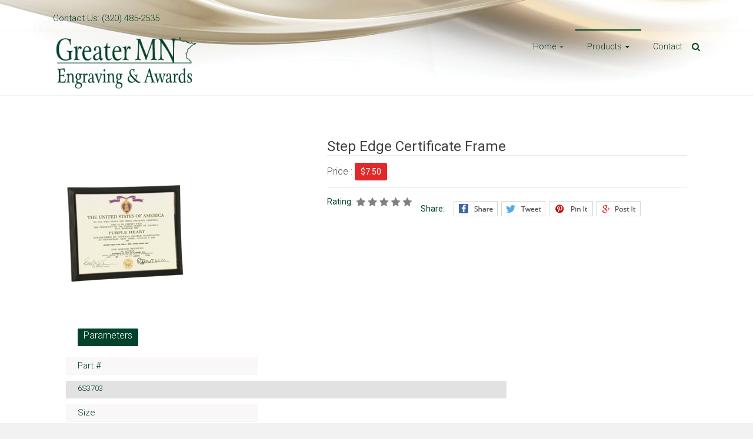

--- FILE ---
content_type: text/html; charset=UTF-8
request_url: http://greatermnengraving.com/ribbonscertificates/?single_prod_id=314
body_size: 95959
content:

<!DOCTYPE html>
<html lang="en-US">
<head>
<meta charset="UTF-8">
<meta name="viewport" content="width=device-width, initial-scale=1">
<link rel="profile" href="http://gmpg.org/xfn/11">
<link rel="pingback" href="http://greatermnengraving.com/xmlrpc.php">
<title>Ribbons/Certificates &#8211; Greater Minnesota Engraving &amp; Awards</title>
<link rel="alternate" type="application/rss+xml" title="Greater Minnesota Engraving &amp; Awards &raquo; Feed" href="http://greatermnengraving.com/feed/" />
<link rel="alternate" type="application/rss+xml" title="Greater Minnesota Engraving &amp; Awards &raquo; Comments Feed" href="http://greatermnengraving.com/comments/feed/" />
		<script type="text/javascript">
			window._wpemojiSettings = {"baseUrl":"https:\/\/s.w.org\/images\/core\/emoji\/72x72\/","ext":".png","source":{"concatemoji":"http:\/\/greatermnengraving.com\/wp-includes\/js\/wp-emoji-release.min.js?ver=4.5.32"}};
			!function(e,o,t){var a,n,r;function i(e){var t=o.createElement("script");t.src=e,t.type="text/javascript",o.getElementsByTagName("head")[0].appendChild(t)}for(r=Array("simple","flag","unicode8","diversity"),t.supports={everything:!0,everythingExceptFlag:!0},n=0;n<r.length;n++)t.supports[r[n]]=function(e){var t,a,n=o.createElement("canvas"),r=n.getContext&&n.getContext("2d"),i=String.fromCharCode;if(!r||!r.fillText)return!1;switch(r.textBaseline="top",r.font="600 32px Arial",e){case"flag":return r.fillText(i(55356,56806,55356,56826),0,0),3e3<n.toDataURL().length;case"diversity":return r.fillText(i(55356,57221),0,0),a=(t=r.getImageData(16,16,1,1).data)[0]+","+t[1]+","+t[2]+","+t[3],r.fillText(i(55356,57221,55356,57343),0,0),a!=(t=r.getImageData(16,16,1,1).data)[0]+","+t[1]+","+t[2]+","+t[3];case"simple":return r.fillText(i(55357,56835),0,0),0!==r.getImageData(16,16,1,1).data[0];case"unicode8":return r.fillText(i(55356,57135),0,0),0!==r.getImageData(16,16,1,1).data[0]}return!1}(r[n]),t.supports.everything=t.supports.everything&&t.supports[r[n]],"flag"!==r[n]&&(t.supports.everythingExceptFlag=t.supports.everythingExceptFlag&&t.supports[r[n]]);t.supports.everythingExceptFlag=t.supports.everythingExceptFlag&&!t.supports.flag,t.DOMReady=!1,t.readyCallback=function(){t.DOMReady=!0},t.supports.everything||(a=function(){t.readyCallback()},o.addEventListener?(o.addEventListener("DOMContentLoaded",a,!1),e.addEventListener("load",a,!1)):(e.attachEvent("onload",a),o.attachEvent("onreadystatechange",function(){"complete"===o.readyState&&t.readyCallback()})),(a=t.source||{}).concatemoji?i(a.concatemoji):a.wpemoji&&a.twemoji&&(i(a.twemoji),i(a.wpemoji)))}(window,document,window._wpemojiSettings);
		</script>
		<style type="text/css">
img.wp-smiley,
img.emoji {
	display: inline !important;
	border: none !important;
	box-shadow: none !important;
	height: 1em !important;
	width: 1em !important;
	margin: 0 .07em !important;
	vertical-align: -0.1em !important;
	background: none !important;
	padding: 0 !important;
}
</style>
<link rel='stylesheet' id='fontawesome-css'  href='http://greatermnengraving.com/wp-content/plugins/olevmedia-shortcodes/assets/css/font-awesome.min.css?ver=4.5.32' type='text/css' media='all' />
<link rel='stylesheet' id='omsc-shortcodes-css'  href='http://greatermnengraving.com/wp-content/plugins/olevmedia-shortcodes/assets/css/shortcodes.css?ver=4.5.32' type='text/css' media='all' />
<link rel='stylesheet' id='omsc-shortcodes-tablet-css'  href='http://greatermnengraving.com/wp-content/plugins/olevmedia-shortcodes/assets/css/shortcodes-tablet.css?ver=4.5.32' type='text/css' media='screen and (min-width: 768px) and (max-width: 959px)' />
<link rel='stylesheet' id='omsc-shortcodes-mobile-css'  href='http://greatermnengraving.com/wp-content/plugins/olevmedia-shortcodes/assets/css/shortcodes-mobile.css?ver=4.5.32' type='text/css' media='screen and (max-width: 767px)' />
<link rel='stylesheet' id='bwg_frontend-css'  href='http://greatermnengraving.com/wp-content/plugins/photo-gallery/css/bwg_frontend.css?ver=1.2.104' type='text/css' media='all' />
<link rel='stylesheet' id='bwg_sumoselect-css'  href='http://greatermnengraving.com/wp-content/plugins/photo-gallery/css/sumoselect.css?ver=1.2.104' type='text/css' media='all' />
<link rel='stylesheet' id='bwg_font-awesome-css'  href='http://greatermnengraving.com/wp-content/plugins/photo-gallery/css/font-awesome/font-awesome.css?ver=4.2.0' type='text/css' media='all' />
<link rel='stylesheet' id='bwg_mCustomScrollbar-css'  href='http://greatermnengraving.com/wp-content/plugins/photo-gallery/css/jquery.mCustomScrollbar.css?ver=1.2.104' type='text/css' media='all' />
<link rel='stylesheet' id='ample-google-fonts-css'  href='//fonts.googleapis.com/css?family=Roboto+Slab%3A700%2C400%7CRoboto%3A400%2C300%2C100&#038;ver=4.5.32' type='text/css' media='all' />
<link rel='stylesheet' id='ample-fontawesome-css'  href='http://greatermnengraving.com/wp-content/themes/ample-pro/font-awesome/css/font-awesome.min.css?ver=4.2.0' type='text/css' media='all' />
<link rel='stylesheet' id='ample-style-css'  href='http://greatermnengraving.com/wp-content/themes/ample-pro/style.css?ver=4.5.32' type='text/css' media='all' />
<link rel='stylesheet' id='dry_awp_theme_style-css'  href='http://greatermnengraving.com/wp-content/plugins/advanced-wp-columns/assets/css/awp-columns.css?ver=4.5.32' type='text/css' media='all' />
<style id='dry_awp_theme_style-inline-css' type='text/css'>
@media screen and (max-width: 1024px) {	.csColumn {		clear: both !important;		float: none !important;		text-align: center !important;		margin-left:  10% !important;		margin-right: 10% !important;		width: 80% !important;	}	.csColumnGap {		display: none !important;	}}
</style>
<script type='text/javascript' src='http://greatermnengraving.com/wp-includes/js/jquery/jquery.js?ver=1.12.4'></script>
<script type='text/javascript' src='http://greatermnengraving.com/wp-includes/js/jquery/jquery-migrate.min.js?ver=1.4.1'></script>
<script type='text/javascript' src='http://greatermnengraving.com/wp-content/plugins/photo-gallery/js/bwg_frontend.js?ver=1.2.104'></script>
<script type='text/javascript'>
/* <![CDATA[ */
var bwg_objectsL10n = {"bwg_select_tag":"Select Tag."};
/* ]]> */
</script>
<script type='text/javascript' src='http://greatermnengraving.com/wp-content/plugins/photo-gallery/js/jquery.sumoselect.min.js?ver=1.2.104'></script>
<script type='text/javascript' src='http://greatermnengraving.com/wp-content/plugins/photo-gallery/js/jquery.mobile.js?ver=1.2.104'></script>
<script type='text/javascript' src='http://greatermnengraving.com/wp-content/plugins/photo-gallery/js/jquery.mCustomScrollbar.concat.min.js?ver=1.2.104'></script>
<script type='text/javascript' src='http://greatermnengraving.com/wp-content/plugins/photo-gallery/js/jquery.fullscreen-0.4.1.js?ver=0.4.1'></script>
<script type='text/javascript'>
/* <![CDATA[ */
var bwg_objectL10n = {"bwg_field_required":"field is required.","bwg_mail_validation":"This is not a valid email address.","bwg_search_result":"There are no images matching your search."};
/* ]]> */
</script>
<script type='text/javascript' src='http://greatermnengraving.com/wp-content/plugins/photo-gallery/js/bwg_gallery_box.js?ver=1.2.104'></script>
<script type='text/javascript' src='http://greatermnengraving.com/wp-content/plugins/google-analyticator/external-tracking.min.js?ver=6.5.4'></script>
<link rel='https://api.w.org/' href='http://greatermnengraving.com/wp-json/' />
<link rel="EditURI" type="application/rsd+xml" title="RSD" href="http://greatermnengraving.com/xmlrpc.php?rsd" />
<link rel="wlwmanifest" type="application/wlwmanifest+xml" href="http://greatermnengraving.com/wp-includes/wlwmanifest.xml" /> 
<meta name="generator" content="WordPress 4.5.32" />
<link rel="canonical" href="http://greatermnengraving.com/ribbonscertificates/" />
<link rel='shortlink' href='http://greatermnengraving.com/?p=734' />
<link rel="alternate" type="application/json+oembed" href="http://greatermnengraving.com/wp-json/oembed/1.0/embed?url=http%3A%2F%2Fgreatermnengraving.com%2Fribbonscertificates%2F" />
<link rel="alternate" type="text/xml+oembed" href="http://greatermnengraving.com/wp-json/oembed/1.0/embed?url=http%3A%2F%2Fgreatermnengraving.com%2Fribbonscertificates%2F&#038;format=xml" />
<meta property="og:site_name" content="Greater Minnesota Engraving &amp; Awards" />
                <meta property="og:title" content="Step Edge Certificate Frame" />
                <meta property="og:image" content="http://greatermnengraving.com/wp-content/uploads/2016/07/6S3703.png" />
                <meta property="og:url" content="http://greatermnengraving.com/ribbonscertificates/?single_prod_id=314" />    
                <meta property="og:description" content="" /><link rel="shortcut icon" href="http://greatermnengraving.com/wp-content/uploads/2016/05/Favicon.png" type="image/x-icon" />      <style type="text/css"> blockquote{border-left:3px solid #00432b}.ample-button,button,input[type=button],input[type=reset],input[type=submit]{background-color:#00432b}a{color:#00432b}.main-navigation .menu>ul>li.current_page_ancestor,.main-navigation .menu>ul>li.current_page_item,.main-navigation .menu>ul>li:hover,.main-navigation ul.menu>li.current-menu-ancestor,.main-navigation ul.menu>li.current-menu-item,.main-navigation ul.menu>li:hover{border-top:2px solid #00432b}.big-slider .entry-title a:hover,.main-navigation a:hover,.main-navigation li.menu-item-has-children:hover>a:after,.main-navigation li.page_item_has_children:hover>a:after,.main-navigation ul li ul li a:hover,.main-navigation ul li ul li:hover>a,.main-navigation ul li.current-menu-ancestor a,.main-navigation ul li.current-menu-ancestor a:after,.main-navigation ul li.current-menu-item a,.main-navigation ul li.current-menu-item a:after,.main-navigation ul li.current-menu-item ul li a:hover,.main-navigation ul li.current_page_ancestor a,.main-navigation ul li.current_page_ancestor a:after,.main-navigation ul li.current_page_item a,.main-navigation ul li.current_page_item a:after,.main-navigation ul li:hover>a{color:#00432b}.slide-next,.slide-prev{background-color:#00432b}.header-post-title-container{ background-color:#00432b}#secondary .widget li a,#tertiary .widget li a,.fa.search-top,.widget_service_block h5 a:hover{color:#00432b}.services-header h2{border-bottom:4px solid #00432b}.single-post-content a,.single-post-content .entry-title a:hover,.single-service i{color:#00432b}.single-service:hover .icons,.moving-box a{background-color:#00432b}#site-title a:hover,.hentry .entry-title a:hover,.single-header h2,.single-page p a{color:#00432b}.more-link span{border:1px solid #00432b}.more-link span:hover{background-color:#00432b}#comments i,.comments-area .comment-author-link a:hover,.comments-area a.comment-edit-link:hover,.comments-area a.comment-permalink:hover,.comments-area article header cite a:hover,.entry-meta .fa,.entry-meta a:hover,.nav-next a,.nav-previous a,.next a,.previous a{color:#00432b}.comments-area .comment-author-link span{background-color:#00432b}#colophon .copyright-info a:hover,#colophon .footer-nav ul li a:hover,#colophon a:hover,.comment .comment-reply-link:before,.comments-area article header .comment-edit-link:before,.copyright-info ul li a:hover,.footer-widgets-area a:hover,.menu-toggle:before,a#scroll-up i{color:#00432b}.one-page-menu-active .main-navigation div ul li a:hover, .one-page-menu-active .main-navigation div ul li.current-one-page-menu-item a { color: #00432b; }.woocommerce #content input.button,.woocommerce #respond input#submit,.woocommerce a.button,.woocommerce button.button,.woocommerce input.button,.woocommerce-page #content input.button,.woocommerce-page #respond input#submit,.woocommerce-page a.button,.woocommerce-page button.button,.woocommerce-page input.button{color:#00432b;border:1px solid #00432b}.woocommerce #content input.button:hover,.woocommerce #respond input#submit:hover,.woocommerce a.button:hover,.woocommerce button.button:hover,.woocommerce input.button:hover,.woocommerce-page #content input.button:hover,.woocommerce-page #respond input#submit:hover,.woocommerce-page a.button:hover,.woocommerce-page button.button:hover,.woocommerce-page input.button:hover{background-color:#00432b}.woocommerce #respond input#submit.alt,.woocommerce a.button.alt,.woocommerce button.button.alt,.woocommerce input.button.alt{color:#00432b}.woocommerce #respond input#submit.alt:hover,.woocommerce a.button.alt:hover,.woocommerce button.button.alt:hover,.woocommerce input.button.alt:hover{background-color:#00432b}.woocommerce ul.products li.product .price{color:#00432b}.woocommerce .woocommerce-message{border-top-color:#00432b}.woocommerce .woocommerce-message::before,.woocommerce div.product p.price,.woocommerce div.product span.price{color:#00432b} .header { background-image: url("http://greatermnengraving.com/wp-content/uploads/2016/05/Header_Test.png");background-size:cover; } #site-title a { color: #00432b; } #site-description { color: #00432b; } .main-navigation a:hover, .main-navigation ul li.current-menu-item a, .main-navigation ul li.current-menu-item a::after, .main-navigation ul li.current-menu-ancestor a, .main-navigation ul li.current-menu-ancestor a::after, .main-navigation ul li.current_page_item a::after, .main-navigation ul li.current_page_item a, .main-navigation ul li.current_page_ancestor a, .main-navigation ul li.current_page_ancestor a::after, .main-navigation ul li:hover > a, .main-navigation li.menu-item-has-children:hover > a::after, .main-navigation li.page_item_has_children:hover > a::after,  .main-navigation ul li ul li a:hover, .main-navigation ul li ul li:hover > a, .main-navigation ul li.current-menu-item ul li a:hover { color: #00432b; } .main-navigation ul.menu > li.current-menu-item, .main-navigation ul.menu > li.current-menu-ancestor, .main-navigation .menu > ul > li.current_page_item, .main-navigation .menu > ul > li.current_page_ancestor, .main-navigation ul.menu > li:hover, .main-navigation .menu > ul > li:hover { border-top: 2px solid #00432b; } .main-navigation a, .main-navigation ul li ul li a,.main-navigation ul li.current-menu-item ul li a { color: #00432b; } .small-info-text p { color: #00432b; } body, button, input, select, textarea, p { color: #444444; } .hentry .entry-title a { color: #00432b; } .entry-meta a { color: #e9d9ac; } .more-link span { color: #e9d9ac; } .more-link span { background-color: #00432b; } #secondary .widget-title, #tertiary .widget-title { color: #00432b; } #colophon { background-color: #00432b; } #colophon .tg-one-fourth { background-color: #00432b; } #colophon .widget-title  { color: #e9d9ac; } #colophon, #colophon .footer-widgets-area  { color: #e9d9ac; } #colophon a, #colophon .copyright-info a, #colophon .footer-nav ul li a  { color: #ffffff; }</style>
            <style type="text/css">.page-id-235 .header { display: none; }
.page-id-235 .breadcrumb { display: none; }
.page-id-235 .header-post-title-container .post-title-wrapper { float: none; text-align: center; }
.page-id-235 .header-post-title-class { font-size: 40px; word-spacing: 10px; }
.page-id-235 #colophon { display: none; }
.page-id-235 img.aligncenter { margin-bottom: 0; }
</style>
         <style type="text/css">
         #site-title a, #site-description {
         color: #00432b;
      }
      </style>
   <link rel="icon" href="http://greatermnengraving.com/wp-content/uploads/2016/05/cropped-Favicon-32x32.png" sizes="32x32" />
<link rel="icon" href="http://greatermnengraving.com/wp-content/uploads/2016/05/cropped-Favicon-192x192.png" sizes="192x192" />
<link rel="apple-touch-icon-precomposed" href="http://greatermnengraving.com/wp-content/uploads/2016/05/cropped-Favicon-180x180.png" />
<meta name="msapplication-TileImage" content="http://greatermnengraving.com/wp-content/uploads/2016/05/cropped-Favicon-270x270.png" />
<!-- Google Analytics Tracking by Google Analyticator 6.5.4 -->
<script type="text/javascript">
    var analyticsFileTypes = [''];
    var analyticsSnippet = 'disabled';
    var analyticsEventTracking = 'enabled';
</script>
<script type="text/javascript">
	(function(i,s,o,g,r,a,m){i['GoogleAnalyticsObject']=r;i[r]=i[r]||function(){
	(i[r].q=i[r].q||[]).push(arguments)},i[r].l=1*new Date();a=s.createElement(o),
	m=s.getElementsByTagName(o)[0];a.async=1;a.src=g;m.parentNode.insertBefore(a,m)
	})(window,document,'script','//www.google-analytics.com/analytics.js','ga');
	ga('create', 'UA-55155464-41', 'auto');
 
	ga('send', 'pageview');
</script>
</head>

<body class="page page-id-734 page-template-default no-sidebar-full-width wide one-page-menu-active">
   <div id="page" class="hfeed site">
      <header id="masthead" class="site-header " role="banner">
      <div class="header">
                     <div id="header-meta" class="clearfix">
               <div class="inner-wrap">
                  <div class="small-info-text"><p><p>Contact Us: (320) 485-2535</p></p></div>               </div>
            </div>
                  
         <div class="main-head-wrap inner-wrap clearfix">
            <div id="header-left-section">
               
                  <div id="header-logo-image">
                     <a href="http://greatermnengraving.com/" title="Greater Minnesota Engraving &amp; Awards" rel="home"><img src="http://greatermnengraving.com/wp-content/uploads/2016/05/Logo2.png" alt="Greater Minnesota Engraving &amp; Awards"></a>
                  </div>
                                 <div id="header-text" class="screen-reader-text">
                                          <h3 id="site-title">
                           <a href="http://greatermnengraving.com/" title="Greater Minnesota Engraving &amp; Awards" rel="home">Greater Minnesota Engraving &amp; Awards</a>
                        </h3>
                                             <p id="site-description">High-quality laser engraving creating unlimited possibilities</p>
                                       </div><!-- #header-text -->
            </div><!-- #header-left-section -->

            <div id="header-right-section">
               <nav id="site-navigation" class="main-navigation" role="navigation">
                  <p class="menu-toggle"></p>
                  <div class="menu-main-menu-container"><ul id="menu-main-menu" class="menu menu-primary-container"><li id="menu-item-1157" class="menu-item menu-item-type-post_type menu-item-object-page menu-item-has-children menu-item-1157"><a href="http://greatermnengraving.com/">Home</a>
<ul class="sub-menu">
	<li id="menu-item-347" class="menu-item menu-item-type-post_type menu-item-object-page menu-item-347"><a href="http://greatermnengraving.com/faq/">FAQ</a></li>
</ul>
</li>
<li id="menu-item-326" class="menu-item menu-item-type-post_type menu-item-object-page current-menu-ancestor current_page_ancestor menu-item-has-children menu-item-326"><a href="http://greatermnengraving.com/products/">Products</a>
<ul class="sub-menu">
	<li id="menu-item-329" class="menu-item menu-item-type-post_type menu-item-object-page current-menu-ancestor current-menu-parent current_page_parent current_page_ancestor menu-item-has-children menu-item-329"><a href="http://greatermnengraving.com/products/corporate-awards/">Corporate Awards</a>
	<ul class="sub-menu">
		<li id="menu-item-702" class="menu-item menu-item-type-post_type menu-item-object-page menu-item-702"><a href="http://greatermnengraving.com/academic/">Academic</a></li>
		<li id="menu-item-701" class="menu-item menu-item-type-post_type menu-item-object-page menu-item-701"><a href="http://greatermnengraving.com/chenille-pins/">Chenille Pins</a></li>
		<li id="menu-item-736" class="menu-item menu-item-type-post_type menu-item-object-page current-menu-item page_item page-item-734 current_page_item menu-item-736"><a href="http://greatermnengraving.com/ribbonscertificates/">Ribbons/Certificates</a></li>
		<li id="menu-item-748" class="menu-item menu-item-type-post_type menu-item-object-page menu-item-748"><a href="http://greatermnengraving.com/photo-plaques/">Photo Plaques</a></li>
		<li id="menu-item-758" class="menu-item menu-item-type-post_type menu-item-object-page menu-item-758"><a href="http://greatermnengraving.com/award-plaques/">Award Plaques</a></li>
		<li id="menu-item-792" class="menu-item menu-item-type-post_type menu-item-object-page menu-item-792"><a href="http://greatermnengraving.com/metal-insert-holders/">Medal Holders</a></li>
		<li id="menu-item-805" class="menu-item menu-item-type-post_type menu-item-object-page menu-item-805"><a href="http://greatermnengraving.com/trophy-cups/">Trophy Cups</a></li>
	</ul>
</li>
	<li id="menu-item-328" class="menu-item menu-item-type-post_type menu-item-object-page menu-item-has-children menu-item-328"><a href="http://greatermnengraving.com/products/sports-awards/">Sports Awards</a>
	<ul class="sub-menu">
		<li id="menu-item-598" class="menu-item menu-item-type-post_type menu-item-object-page menu-item-598"><a href="http://greatermnengraving.com/football-awards/">Football</a></li>
		<li id="menu-item-601" class="menu-item menu-item-type-post_type menu-item-object-page menu-item-601"><a href="http://greatermnengraving.com/soccer-awards/">Soccer</a></li>
		<li id="menu-item-614" class="menu-item menu-item-type-post_type menu-item-object-page menu-item-614"><a href="http://greatermnengraving.com/baseballsoftball-awards/">Baseball/Softball</a></li>
		<li id="menu-item-615" class="menu-item menu-item-type-post_type menu-item-object-page menu-item-615"><a href="http://greatermnengraving.com/bowling-awards/">Bowling</a></li>
		<li id="menu-item-616" class="menu-item menu-item-type-post_type menu-item-object-page menu-item-616"><a href="http://greatermnengraving.com/basketball-awards/">Basketball</a></li>
		<li id="menu-item-617" class="menu-item menu-item-type-post_type menu-item-object-page menu-item-617"><a href="http://greatermnengraving.com/martial-arts-award/">Martial Arts</a></li>
		<li id="menu-item-618" class="menu-item menu-item-type-post_type menu-item-object-page menu-item-618"><a href="http://greatermnengraving.com/cheerdance-awards/">Cheer/Dance</a></li>
		<li id="menu-item-619" class="menu-item menu-item-type-post_type menu-item-object-page menu-item-619"><a href="http://greatermnengraving.com/golf-awards/">Golf</a></li>
		<li id="menu-item-1118" class="menu-item menu-item-type-post_type menu-item-object-page menu-item-1118"><a href="http://greatermnengraving.com/medalsneck-ribbons/">Medals</a></li>
	</ul>
</li>
	<li id="menu-item-1156" class="menu-item menu-item-type-custom menu-item-object-custom menu-item-1156"><a href="http://premierpersonalizedgifts.com/">Personalized Gifts</a></li>
</ul>
</li>
<li id="menu-item-332" class="menu-item menu-item-type-post_type menu-item-object-page menu-item-332"><a href="http://greatermnengraving.com/contact-us/">Contact</a></li>
</ul></div>               </nav>
               <i class="fa fa-search search-top"></i>
               <div class="search-form-top">
                  
<form action="http://greatermnengraving.com/" class="search-form searchform clearfix" method="get">
   <div class="search-wrap">
      <input type="text" value=""  placeholder="Search" class="s field" name="s">
      <button class="search-icon" type="submit"></button>
   </div>
</form><!-- .searchform -->               </div>
   	      </div>
   	   </div><!-- .main-head-wrap -->
           	   </div><!-- .header -->
	</header><!-- end of header -->

   <div class="main-wrapper">

               <div class="header-post-title-container clearfix">
            <div class="inner-wrap">
               <div class="post-title-wrapper">
                                       <h1 class="header-post-title-class entry-title">Ribbons/Certificates</h1>
                                 </div>
                           </div>
         </div>
      
   <div class="single-page clearfix">
      <div class="inner-wrap">
         <div id="primary">
            <div id="content">

               
                  
<article id="post-734" class="post-734 page type-page status-publish hentry">
   
   <div class="entry-content">
      


    






<script>
	var allowZooming = 'on';
	var allowLightbox = 'on';
        
        var view_num = 0;
        
	if(allowZooming == "on"){
		var for_zoom;
		if("off" == "on"){
			for_zoom = ".for_zoom img, .thumbs-block img";
		}
		else if("off" == "off"){
			for_zoom = ".for_zoom img";
		}
//            var catalogThumbsZoom = "off";
		var catalogZoomType = "lens";
		var catalogWindowWidth = 100;
		var catalogWindowHeight = 100;
		var catalogWindowOffetx = 0;
		var catalogWindowOffety = 200;
		var catalogWindowPosition = 16;
		var catalogBorderSize = 0;
		var catalogBorderColour = "00432B";
		var catalogWindowFadeIn = 200;
		var catalogWindowFadeOut = 200;
		var catalogLensSize = 200;

		var catalogLensFadeIn = 200;
		var catalogLensFadeOut = 200;
		var catalogZoomLens = false;
		var catalogLensShape = "round";
		var catalogLensColour = "FFFFFF";
		var catalogLensOpacity = 20/100;
		var catalogCursor = "default";
                if(catalogZoomType != "inner") { var catalogScrollZoom = true; }
                else{ var catalogScrollZoom = false; }
                                                          
		var catalogEasing = true;

		var catalogTint = true;
		var catalogTintColour = "00432B";
		var catalogTintOpacity = 50/100;
		var catalogZoomTintFadeIn = 200;
		var catalogZoomTintFadeOut = 200;

		var catalogGallery = null;
	}
	if(allowLightbox == "on"){
		var lightbox_transition = 'elastic';
		var lightbox_speed = 800;
		var lightbox_fadeOut = 300;
		var lightbox_title = false;
		var lightbox_scalePhotos = true;
		var lightbox_scrolling = false;
		var lightbox_opacity = 0.201;
		var lightbox_open = false;
		var lightbox_returnFocus = true;
		var lightbox_trapFocus = true;
		var lightbox_fastIframe = true;
		var lightbox_preloading = true;
		var lightbox_overlayClose = true;
		var lightbox_escKey = false;
		var lightbox_arrowKey = false;
		var lightbox_loop = true;
		var lightbox_closeButton = true;
		var lightbox_previous = "previous";
		var lightbox_next = "next";
		var lightbox_close = "close";
		var lightbox_html = false;
		var lightbox_photo = false;
		var lightbox_width = 'false';
		var lightbox_height = 'false';
		var lightbox_innerWidth = 'false';
		var lightbox_innerHeight = 'false';
		var lightbox_initialWidth = '300';
		var lightbox_initialHeight = '100';

		var maxwidth=jQuery(window).width();
		if(maxwidth>768){ maxwidth=768; }
		var lightbox_maxWidth = maxwidth;
		var lightbox_maxHeight = 500;

		var lightbox_slideshow = false;
		var lightbox_slideshowSpeed = 2500;
		var lightbox_slideshowAuto = true;
		var lightbox_slideshowStart = "start slideshow";
		var lightbox_slideshowStop = "stop slideshow";
		var lightbox_fixed = true;
		
						var lightbox_top = false;
				var lightbox_bottom = false;
				var lightbox_left = false;
				var lightbox_right = false;
					
		var lightbox_reposition = false;
		var lightbox_retinaImage = true;
		var lightbox_retinaUrl = false;
		var lightbox_retinaSuffix = "@2x.$1";

			jQuery(document).ready(function(){
								
//				jQuery("#huge_it_catalog_content_ a[href$='.jpg'], #huge_it_catalog_content_ a[href$='.png'], #huge_it_catalog_content_ a[href$='.gif']").addClass('group1');
//                                var group_count = 0;
//                                jQuery(".catalog_ccolorbox_grouping").each(function(){
//                                        group_count++;
//                                });
//                                for(var i = 1; i <= group_count; i++){
                                        jQuery(".catalog_single_product_group_314").ccolorbox({rel:'catalog_single_product_group_314'});
//                                }
			
			jQuery(".callbacks").ccolorbox({
				onOpen:function(){ alert('onOpen: ccolorbox is about to open'); },
				onLoad:function(){ alert('onLoad: ccolorbox has started to load the targeted content'); },
				onComplete:function(){ alert('onComplete: ccolorbox has displayed the loaded content'); },
				onCleanup:function(){ alert('onCleanup: ccolorbox has begun the close process'); },
				onClosed:function(){ alert('onClosed: ccolorbox has completely closed'); }
			});

			jQuery('.non-retina').ccolorbox({rel:'group5', transition:'none'})
			jQuery('.retina').ccolorbox({rel:'group5', transition:'none', retinaImage:true, retinaUrl:true});
			

			jQuery("#click").click(function(){ 
				jQuery('#click').css({"background-color":"#f00", "color":"#fff", "cursor":"inherit"}).text("Open this window again and this message will still be here.");
				return false;
			});
		});
	}
                
        
                        /*    <-- Related Products    */
                        
        var related_products_show           = "off";
        var related_products_visible_count  = 4;
        var related_products_circular       = true;
        var related_products_autoplay       = "off";
        var related_products_autoplay_speed = 2000;
        var related_products_start          = 0;
        var related_products_changing_speed = 1000;
        var related_products_pause_on_hover = "off";
//        var related_products_vertical       = false;
        var vertical_carousel_li_height     = 105;
        
                                /*    Related Products -->    */
        
</script>


		<link href="http://greatermnengraving.com/wp-content/plugins/product-catalog/Front_end/../style/colorbox-1.css" rel="stylesheet" type="text/css" />
			
	
	                
<style type="text/css">

/*.zoomLens {
    width: 100px !important;
    height: 100px !important;
}*/

.zoomContainer {
    z-index: 10;
}

.huge_it_catalog_single_product_page li{list-style:none !important;}
.huge_it_catalog_single_product_page {
	position: relative;
	                width: 96% !important;
       
	margin:5px 0px 5px 0px;
	padding:2%;
	/*clear:both;*/
	overflow: hidden;
	/*border:1px solid #f9f9f9;*/
	background:#FFFFFF;
}

.huge_it_catalog_single_product_page div.left-block {
	position:relative;
	float:left;
	width:40%;
}

.huge_it_catalog_single_product_page div.left-block .main-image-block {
	clear:both;
	width:200px; 
}

.for_zoom {
	max-width:100% !important;
}

.huge_it_catalog_single_product_page div.left-block .main-image-block img {
	margin:0px !important;
	padding:0px !important;
	width:200px !important; 
	height:auto;
}

.huge_it_catalog_single_product_page div.left-block .thumbs-block {
	position:relative;
	margin-top:10px;
}

.huge_it_catalog_single_product_page div.left-block .thumbs-block ul {
	width:100%; 
	height:auto;
	display:table;
	margin:0px;
	padding:0px;
	list-style:none;
}

.huge_it_catalog_single_product_page div.left-block .thumbs-block ul li {
	margin: 3px;
	padding:0px;
	width:75px; 
	height:75px !important; 
	float:left;
}

.huge_it_catalog_single_product_page div.left-block .thumbs-block ul li a {
	display:block;
	width:75px; 
	height:75px; 
}

.huge_it_catalog_single_product_page div.left-block .thumbs-block ul li a img {
	margin:0px !important;
	padding:0px !important;
	width:75px; 
	height:75px !important; 
}


/*######RIGHT BLOCK########*/

.huge_it_catalog_single_product_page .rating-and-share-blocks {
	font-size:14px !important;
	color:#00432B !important;
        background: none !important;;
        /*padding-bottom: 2% !important;*/
}

.huge_it_catalog_single_product_page div.right-block {
	position:relative;
	float:left;
	width:58%;
	padding-left:2%;
}

.huge_it_catalog_single_product_page div.right-block > div {
	padding:3px 0px 3px 0px;
			background:url('http://greatermnengraving.com/wp-content/plugins/product-catalog/Front_end/../images/divider.line.png') center bottom repeat-x;
		
}

.huge_it_catalog_single_product_page div.right-block > div p {
	margin:0px;
        padding: 4px 0px 12px 0px;
        font-size: initial;
}

.huge_it_catalog_single_product_page div.right-block > div:last-child {
    display: block;
    width: 100%;
	background:none !important;
}

.huge_it_catalog_single_product_page div.right-block .title-block  {
	margin-top:3px;
}

.huge_it_catalog_single_product_page div.right-block .title-block h2 {
	margin:-10px 0px 0px 0px;
	padding:0px;
	font-weight:normal;
	font-size:24px !important;
	line-height:28px !important;
	color:#404040;
}

.huge_it_catalog_single_product_page .price-block {
	margin:0px;
	padding:10px 0px 5px 0px !important;
	font-weight:normal;
	font-size:14px;
	color:#E22828;
}

.huge_it_catalog_single_product_page .price-block .old-price {
	text-decoration:line-through;
	margin:0px;
	padding:0px;
	font-weight:normal;
	font-size:14px;
	padding:7px 10px 7px 10px;
	margin:0px 10px 0px 0px;
	border-radius:3px;
	color:#FFFFFF;
	background:#E22828;
}



.huge_it_catalog_single_product_page div.right-block .description-block p,.huge_it_catalog_single_product_page div.right-block .description-block {
	margin:0px;
	padding:0px;
	font-weight:normal;
	font-size:14px;
	color:#00432B;
}


.huge_it_catalog_single_product_page div.right-block .description-block h1,
.huge_it_catalog_single_product_page div.right-block .description-block h2,
.huge_it_catalog_single_product_page div.right-block .description-block h3,
.huge_it_catalog_single_product_page div.right-block .description-block h4,
.huge_it_catalog_single_product_page div.right-block .description-block h5,
.huge_it_catalog_single_product_page div.right-block .description-block h6,
.huge_it_catalog_single_product_page div.right-block .description-block p, 
.huge_it_catalog_single_product_page div.right-block .description-block strong,
.huge_it_catalog_single_product_page div.right-block .description-block span {
	padding:2px !important;
	margin:0px !important;
}

.huge_it_catalog_single_product_page div.right-block .description-block ul,
.huge_it_catalog_single_product_page div.right-block .description-block li {
	padding:2px 0px 2px 5px;
	margin:0px 0px 0px 8px;
}



.huge_it_catalog_single_product_page .rating-block {
	margin:0px 10px 0px 0px;
	padding:0px;
	font-weight:normal;
	float:left;
        padding: 2% 0px;
}

.huge_it_catalog_single_product_page .rating-block .label {
	display: block;
	float:left;
	line-height:15px;
	margin-right: 5px;
}


.huge_it_catalog_single_product_page .right-block .rating-block ul.rating-stars  {
	background-image:url(http://greatermnengraving.com/wp-content/plugins/product-catalog/Front_end/../images/stars.png);
	background-repeat: no-repeat;
	background-position: 0px 0px;
	line-height: 15px;
        height: 15px;
	width: 100px;
	display: table;
	margin: 0px !important;
        padding: 0px !important;
}

.huge_it_catalog_single_product_page .right-block .rating-stars li {
    float: left;
    list-style: none;
    height: 15px;
    width: 19px;
    margin: 0px !important;
    padding: 0px !important;
	
}

.huge_it_catalog_single_product_page .right-block .rating-stars li input[type='radio'] {
    display: block;
    opacity: 0;
    height: 19px;
    width: 16px;
    margin: 0px !important;
    padding: 0px !important;
    cursor:pointer;
}


.huge_it_catalog_single_product_page .right-block .share_buttons_block {
        padding: 0px;
        font-weight: normal;
        float: left;
        padding: 2% 0px;
        height: auto;

}

.huge_it_catalog_single_product_page .right-block .share_buttons_block .label {
	display: block;
        float: left;
        line-height: 15px;
        margin-right: 6px;
        margin-top: 3%;

}

.huge_it_catalog_single_product_page .right-block .share_buttons_block ul {
	display: table;
        margin: 0px 0px 0px 40px !important;
        padding: 0px !important;
        list-style: none !important;
        height: auto;

}

.huge_it_catalog_single_product_page .right-block .share_buttons_block ul li {
	float:left;
	margin:6px 3px 0px 3px;
        padding: 0;
	background: none;
	list-style: none;

}

.huge_it_catalog_single_product_page .right-block .share_buttons_block ul li a {
        border:none;
	display:block;
	width: 75px !important;
	height: 26px !important;
        padding: 0 !important;
        margin: 0 !important;
	cursor:pointer;
	text-indent:-9999px !important;
	background-image:url('http://greatermnengraving.com/wp-content/plugins/product-catalog/Front_end/../images/share.buttons.png');

}

.huge_it_catalog_single_product_page .right-block .share_buttons_block ul li.facebook a:hover {
    background-position: 0 -28px;

}

.huge_it_catalog_single_product_page .right-block .share_buttons_block ul li.pinterest a:hover {
    background-position: -164px -28px;

}

.huge_it_catalog_single_product_page .right-block .share_buttons_block ul li.twitter a:hover{
	background-position: -82px -28px;

}

.huge_it_catalog_single_product_page .right-block .share_buttons_block ul li.google_plus a:hover{
	background-position: -246px -28px;

}

.huge_it_catalog_single_product_page .right-block .share_buttons_block ul li.facebook a {background-position:left top; }

.huge_it_catalog_single_product_page .right-block .share_buttons_block ul li.twitter a {background-position:-82px top;}

.huge_it_catalog_single_product_page .right-block .share_buttons_block ul li.pinterest a {background-position:-164px top;}

.huge_it_catalog_single_product_page .right-block .share_buttons_block ul li.google_plus a {background-position:-246px top; }



.huge_it_catalog_single_product_page .order_button {

    margin: 3px 0 5px 0;

}

.huge_it_catalog_single_product_page .contact-seller-block{
	text-align:  right;
}
.huge_it_catalog_single_product_page .order_button{
  display: inline-block;
  /*width: 100%;*/
  text-decoration: none;
  font-weight: bold;
  margin: 0px;
  padding: 0px;
  font-size: 18px;
  border: none;
  padding: 7px 10px 7px 10px;
  border-radius: 5px;
  color: #E9D9AC;
  background: #00432B;
}

.huge_it_catalog_single_product_page .order_button:hover {
  color: #00432B;
  background: #E9D9AC;
}



/*###NAYAC CHI###*/

#huge_it_catalog_content_314 a{
	box-shadow: none;
}

#catalog-order-popup-1 label {
    display: block;
    padding: 6px 0px;
    overflow: hidden;
}
   
#catalog-order-popup-1 input, #catalog-order-popup-1 textarea {
    display: block;
    width: 98%;
    margin: 6px 0px 0px 0px;
    padding: 6px 0px;
    padding-left: 5px;
    font-size: initial;
    border: 1px solid #B3B3B3;
}

#catalog-order-popup-1 input::-webkit-input-placeholder, #catalog-order-popup-1 textarea::-webkit-input-placeholder { color: #666666; }
#catalog-order-popup-1 input:-moz-placeholder , #catalog-order-popup-1 textarea:-moz-placeholder { color: #666666; }
#catalog-order-popup-1 input::-moz-placeholder, #catalog-order-popup-1 textarea::-moz-placeholder { color: #666666; }
#catalog-order-popup-1 input:-ms-input-placeholder, #catalog-order-popup-1 textarea:-ms-input-placeholder { color: #666666; }

#catalog-order-popup-1 textarea{
    height: 120px;
}

.order_popup_submit_close{
    display: block;
    text-decoration: none;
    width:98%;
}
.order_popup_submit_close input{
    width: 100% !important;
}

#catalog-order-popup-1 #order_popup_submit {
    font-size: 19px !important;
    font-weight: bold;
    color: #E9D9AC !important;
    background: #00432B !important;
    border: none;
    height: auto;
}

#catalog-order-popup-1 #order_popup_submit:hover {
    background: #00432B !important;
}

#catalog-order-popup-1 .empty::-webkit-input-placeholder { color: #E22828; }
     
.modalDialog {
	position: fixed;
	font-family: Arial, Helvetica, sans-serif;
	top: 0;
	right: 0;
	bottom: 0;
	left: 0;
	background: rgba(0,0,0,0.5);
	z-index: 99999;
	opacity:0;
	-webkit-transition: opacity 400ms ease-in;
	-moz-transition: opacity 400ms ease-in;
	transition: opacity 400ms ease-in;
	pointer-events: none;
}
.modalDialog:target {
	opacity:1;
	pointer-events: auto;
}

.modalDialog > div {
	width: 400px;
	position: relative;
	margin: 10% auto;
	padding: 5px 20px 13px 20px;
	border-radius: 10px;
	background: #fff;
	background: -moz-linear-gradient(#FFFFFF, #FFFFFF);
	background: -webkit-linear-gradient(#FFFFFF, #FFFFFF);
	background: -o-linear-gradient(#FFFFFF, #FFFFFF);
}



.catalog-order-popup-close {
        line-height: 25px;
        position: absolute;
        right: 10px;
        text-align: center;
        top: 18px;
        width: 24px;
        text-decoration: none !important;
        border: none !important;
        /*font-weight: bold;*/
        font-size: 27px;
        color: #000 !important;
}

.catalog-order-popup-close:hover { color: #000 !important; }

#catalog-order-popup-1 h2 {
    font-size: 26px !important;
    margin: 10px 0px;
    color: #D91A1A;
}

.zoomContainer {
    z-index: 99999;
}
.huge-it-catalog-bottom-block {
	clear:both;
	padding-top:20px;
}


.huge_it_catalog_view_tabs {
	margin:0px 0px -1px 0px !important;
	position:relative;
	list-style:none;
	height:30px;
	clear:both;
}

.huge_it_catalog_view_tabs > li  {
	float:left;
	margin:0px 10px 0px 0px;
        list-style-type: none;
        background: none !important;
}

.huge_it_catalog_view_tabs  > li > a,.huge_it_catalog_view_tabs  > li > a:link,.huge_it_catalog_view_tabs  > li > a:visited {
	display:block;
	height:30px;
	border-bottom:0px;
	text-decoration:none;
	outline:none;
        color: #000000 !important;
                font-size: 16px;
                        padding:0px 10px !important;
}


.huge_it_catalog_view_tabs  > li > a:hover,.huge_it_catalog_view_tabs  > li > a:focus, .huge_it_catalog_view_tabs  > li > a:active {
	background:#FFFFFF;
}

.huge_it_catalog_view_tabs  > li.active > a {
	height:30px;
	margin:0px 0px -1px 0px !important;
	background: #00432B;
	color: #fff !important;
	border-radius: 2px;
}

.huge_it_catalog_view_tabs_contents {
	margin:0px !important;
	padding:10px 0% 10px 0% !important;
	width:100%;
}

.huge_it_catalog_view_tabs_contents > li {
        margin-top: 1% !important;
	position:relative;
	width:100%;
	float:left;
	display:none;
}

.huge_it_catalog_view_tabs_contents > li.active  {
	display:block;
        margin-top: 10px !important;
}


.huge_it_catalog_view_tabs_contents > li .params-list {
	padding:0px !important;
	margin:0px !important;
	width:100%;
        font-size: 80%
}

.huge_it_catalog_view_tabs_contents > li .params-list li {
	float: left;
        display: block;
        width: 29%;
        height: 27px;
        margin: 0px 0% 10px 0px !important;
        padding: 3px 0px 0px 1% !important;
        background-color: #f9f7f7;
}

.huge_it_catalog_view_tabs_contents > li .params-list li.parameter-block {
		padding-left: 20px !important;
        text-align: left;
        font-size: 15px;
        overflow: hidden;
        text-overflow: ellipsis;
	color: #00432B;
        /*line-height*/
}


.huge_it_catalog_view_tabs_contents > li .params-list li.value-block {
	width:69%;
	padding-left: 20px !important;
	background-color: #e2e2e2 ;
        color: #00432B;
        font-size: 13px;
        overflow: hidden;
        text-overflow: ellipsis;
}

/*UNCHECKED*/

/*.huge_it_catalog_view_tabs_contents > li  > div {
	position:relative;
	display:block;
	float:left;
	margin:10px 1% 25px 1%;
	padding:0px 1% 10px 1%;
	width:46%;
	background:#f9f9f9;
}*/
.huge_it_catalog_view_tabs_contents > li   div.has-background {background:#fff;}
.huge_it_catalog_view_tabs_contents > li   div.has-height > div {display:inline-block;}


.huge_it_catalog_view_tabs_contents > li  > div  h3 {
	display:block;
	text-align:center;
	margin:0px 0px 10px 0px;
}

.huge_it_catalog_view_tabs_contents > li  > div > div {
	position:relative;
	clear:both;
	width:100%;
	/*height:60px;*/
	padding:5px 0px 0px 0px;
	margin:0px !important;
}

.huge_it_catalog_view_tabs_contents .reviews-block .review p {
	margin: 0px 0px 10px 0px !important;
        padding: 0px !important;
        line-height: 1 !important;
}

.huge_it_catalog_view_tabs_contents .reviews-block .review p:first-child {
	color: #000000;
	font-size: 18px;
}

.huge_it_catalog_view_tabs_contents .reviews-block .review p:last-child {
	color: #000000;
        margin-top: 3% !important;
	font-size: 14px;

}

.huge_it_catalog_view_tabs_contents .reviews-block .review {
	margin: 0px 0px 10px 0 !important;
        padding: 0px !important;
        line-height: 20px !important;
        border-bottom: 1px solid #CCCCCC;
}

.huge_it_catalog_view_tabs_contents > li  > div > div label {
	display:inline-block;
	width:60%;
	padding:5px 0px 0px 2%;
	height:30px;
	float:left;
}



.huge_it_catalog_view_tabs_contents > li  > div > div div.slider-container {
	position:relative;
	display: inline-block;
	width: 145px;
	margin-left:-5px;
}

.huge_it_catalog_view_tabs_contents > li  > div > div div.slider-container span {
	position:absolute;
	top:-3px;
	right:0px;
}

.huge_it_catalog_view_tabs_contents > li  > div > div input[type='text'],.huge_it_catalog_view_tabs_contents > li  > div > div select {
	width:100px;
}

.huge_it_catalog_view_tabs_contents > li  > div > div input[type='checkbox'] {
	margin:7px 0px 3px 0px;
}

.huge_it_catalog_view_tabs_contents > li  > div > div.bws_position_table input {
	margin:3px 17px 3px 3px;
}



.huge_it_catalog_view_tabs_contents > li  > div {
	position:relative;
	display:block;
	float:left;
	/*margin:10px 1% 25px 1%;*/
	/*padding:0px 1% 10px 0%;*/
	width: 100%;
	/*background:#f9f9f9;*/
}
.huge_it_catalog_view_tabs_contents > li   div.has-background {background:#fff;}
.huge_it_catalog_view_tabs_contents > li   div.has-height > div {display:inline-block;}


.huge_it_catalog_view_tabs_contents > li  > div  h2 {
	display:block;
	text-align:center;
	margin:0px 0px 10px 0px;
}

/*.huge_it_catalog_view_tabs_contents > li  > div > div {
	position:relative;
	clear:both;
	width:100%;
	height:35px;
	padding:5px 0px 0px 0px;
	margin:0px !important;
}*/

.huge_it_catalog_view_tabs_contents > li  > div > div label {
	display:inline-block;
	width:60%;
	padding:5px 0px 0px 2%;
	height:30px;
	float:left;
}


.huge_it_catalog_view_tabs_contents > li  > div > div div.slider-container {
	position:relative;
	display: inline-block;
	width: 145px;
	margin-left:-5px;
}

.huge_it_catalog_view_tabs_contents > li  > div > div div.slider-container span {
	position:absolute;
	top:-3px;
	right:0px;
}

.huge_it_catalog_view_tabs_contents > li  > div > div input[type='text'],.huge_it_catalog_view_tabs_contents > li  > div > div select {
	width:100px;
}

.huge_it_catalog_view_tabs_contents > li  > div > div input[type='checkbox'] {
	margin:7px 0px 3px 0px;
}

.huge_it_catalog_view_tabs_contents > li  > div > div.bws_position_table input {
	margin:3px 17px 3px 3px;
}

.huge_it_catalog_view_tabs_contents div {
	width: 100%;
}

.huge_it_catalog_view_tabs li a {
	color: #000000 !important;
      
}

.huge_it_catalog_view_tabs li a:hover {
	color: #  !important;
 
}

.huge_it_catalog_view_tabs_contents .options-block > li:first-child {
	color: #000;
        font-size: 15px;
        background-color: #FFFFFF;
        overflow: hidden;
}

.huge_it_catalog_view_tabs_contents .options-block .review {
	display: inline;
}

.huge_it_catalog_view_tabs_contents .options-block li div ,.huge_it_catalog_view_tabs_contents .options-block li:last-child {
	color: #000000;
        font-size: 15px;
/*        background-color: #FFFFFF;*/
        /*overflow: hidden;*/
}

.huge_it_catalog_view_tabs_contents #catalog-view-options-1_314 {
    
}

.huge_it_catalog_single_product_page .write-rate-block form {
    margin: 0;
    padding: 0;
}

.huge_it_catalog_single_product_page .write-rate-block p {
    margin: 0;
    padding: 0;
}

.huge_it_catalog_single_product_page .write-rate-block input, .huge_it_catalog_single_product_page .write-rate-block label {
	margin: 0%;
        margin-bottom: 10px;
        display: block;
        width: 100%;
}

.huge_it_catalog_single_product_page .write-rate-block input,.huge_it_catalog_single_product_page .write-rate-block textarea, .huge_it_catalog_single_product_page .write-rate-block label.rating-label {
	margin: 0%;
        display: block;
        width: 100%;
        padding: 6px 0px;
}

.huge_it_catalog_single_product_page .write-rate-block textarea {
    min-height: 100px;
    width: 100%;
}


.huge_it_catalog_single_product_page .write-rate-block #comments_submit {
    font-size: 14px;
    color: #FFFFFF;
    background: #4CA6CF;
    background-color: #4CA6CF;
    border: none;
    display: block;
    width: 100%;
}
.huge_it_catalog_single_product_page .write-rate-block #comments_submit:hover {
    color: #FFFFFF;
    background-color: #21759B;
    border: none;
}

.huge_it_catalog_single_product_page .write-rate-block .empty {
    border: 1px solid #ff0000;
}

/*
.huge_it_catalog_single_product_page .button-block {
	position:relative;
}

.huge_it_catalog_single_product_page div.right-block .button-block a,.huge_it_catalog_single_product_page div.right-block .button-block a:link,.huge_it_catalog_single_product_page div.right-block .button-block a:visited {
	position:relative;
	display:inline-block;
	padding:6px 12px;
	background:#;
	color:#;
	font-size:;
	text-decoration:none;
}

.huge_it_catalog_single_product_page div.right-block .button-block a:hover,.pupup-elemen.huge_it_catalog_single_product_page div.right-block .button-block a:focus,.huge_it_catalog_single_product_page div.right-block .button-block a:active {
	background:#;
	color:#;
}
*/




/*  ################### MOBILE ################  */



@media only screen and (max-width: 640px) {
    
/*  ### responsive tabs ###  */
	
        .huge_it_catalog_view_tabs {
            display: none;
        }
        
        #catalog-view-options-0_314 {
            display: block !important;
        }
        #catalog-view-options-1_314 {
            display: block !important;
        }
        #catalog-view-options-0_314 .title_for_mobile {
            display: block !important;
        }
        #catalog-view-options-1_314 .title_for_mobile {
            display: block !important;
        }
        
/*  ### responsive tabs  OVER ###  */   
        


	.huge_it_catalog_single_product_page > div {
		display:block;
		width:100%;
		clear:both;
	}

	.huge_it_catalog_single_product_page div.left-block,.huge_it_catalog_single_product_page div.right-block {
		clear:both;
		float:none;
		width:100%;
		margin:10px 0px 10px 0px;
	}

	.huge_it_catalog_single_product_page div.left-block .main-image-block {
		clear:both;
		width:100%; 
	}

	.huge_it_catalog_single_product_page div.left-block .main-image-block img {
		margin:0px !important;
		padding:0px !important;
		width:100% !important;  
		height:auto;
	}

	.huge_it_catalog_single_product_page div.left-block .thumbs-block ul {
		width:100%; 
	}
        
        
        
}
.zoomContainer {
    z-index: 10;
}

</style>
      
        
<section id="huge_it_catalog_content_314" class="huge_it_catalog_single_product_page">
    <div class="huge_it_catalog_container">
		<div class="left-block">
			<div class="main-image-block for_zoom">
													<a href="http://greatermnengraving.com/wp-content/uploads/2016/07/6S3703.png" class='catalog_single_product_group_314' ><img id="wd-cl-img314"src="http://greatermnengraving.com/wp-content/uploads/2016/07/6S3703.png"></a>
							</div>
					</div>
		<div class="right-block">
			
			
							<div class="title-block"><h2>Step Edge Certificate Frame</h2></div>
						                                <div class="price-block">
                                    <p>Price :
                                        <span class="old-price" style='text-decoration: none !important;'> $7.50 </span>
                                                                            </p>
                                </div>
                                             <div class="rating-and-share-blocks">
                                                 <div class="rating-block">
				<span class="label">Rating:</span>
				<ul class="rating-stars">
					<li><input type="radio" name="" value="1"></li>
					<li><input type="radio" name="" value="2"></li>
					<li><input type="radio" name="" value="3"></li>
					<li><input type="radio" name="" value="4"></li>
					<li><input type="radio" name="" value="5"></li>
				</ul>
				                                                                                        				<input type="hidden" name="spam" class="huge_it_catalog_spam" value="0" />
				<input type="hidden" name="product_id" class="huge_it_catalog_product_id" value="314" />
				<input type="hidden" name="ip" class="huge_it_catalog_product_ip" value="50.31.1.220" />
                            </div>
                            
                        
                            <div class="share_buttons_block">
				<span class="label">Share:</span>
				<ul>


					<li class="facebook">
                                            <li class="facebook"><a href=""  target="_blank" onclick="javascript:void window.open('https://www.facebook.com/sharer/sharer.php?u=greatermnengraving.com/ribbonscertificates/?single_prod_id=314','1410949501326','width=700,height=500,toolbar=0,menubar=0,location=0,status=1,scrollbars=1,resizable=1,left=0,top=0');return false;">Facebook</a></li>
                                        </li>
					<li class="twitter" style="">
                                            <a onclick="Share.twitter('URL','http://greatermnengraving.com/ribbonscertificates/?single_prod_id=314')">Twitter</a>
                                        </li>
					<li class="pinterest"  >
                                            <a  href="#" target="_blank" onclick="javascript:void window.open('http://www.pinterest.com/pin/create/button/?url=greatermnengraving.com/ribbonscertificates/?single_prod_id=314&media=http://greatermnengraving.com/wp-content/uploads/2016/07/6S3703.png;&description=Ribbons/Certificates','1410949501326','width=700,height=500,toolbar=0,menubar=0,location=0,status=1,scrollbars=1,resizable=1,left=0,top=0');return false;">Pinterest</a>
                                        </li>
                                        <li class="google_plus" style="">
                                            <a href="https://plus.google.com/share?url=http://greatermnengraving.com/ribbonscertificates/?single_prod_id=314" onclick="javascript:window.open(this.href,

  '', 'menubar=no,toolbar=no,resizable=yes,scrollbars=yes,height=600,width=600');return false;"></a>
                                        </li>
				</ul>
                            </div>
                                              </div>
                                                            
                            
                            <div style="clear: both;"></div>
                        
                            		</div>
		
		
    <div class="huge-it-catalog-bottom-block" style="display: block;">
            <ul class="huge_it_catalog_view_tabs">
                                    <li class="active" >
                        <a href="#catalog-view-options-0_314">
                            Parameters                        </a>
                    </li>
                                            </ul>
            <ul class="huge_it_catalog_view_tabs_contents">
                                    <li id="catalog-view-options-0_314" class="active" >
                        <h4 style="display: none;" class="title_for_mobile">Parameters</h4>
                            <ul class="params-list">
                            <li class='parameter-block'>Part #  </li><li class="value-block">6S3703</li><li class='parameter-block'>Size  </li><li class="value-block">9 5/16" X 11 3/4"</li>                            </ul>
                      </li>
                                                        </ul>
    </div>
	<div class="clear"></div>
	</div>
</section>
<div class="clear"></div>
       
<style>
    .huge-it-related-carousel {
                         /*display: block;*/
                margin: auto;
                margin-right: 4%;
                padding: 0;
                width: 96%;
           }
    
    .huge-it-related-carousel li {
        margin: 0;
        padding: 0;
                        /*height: 143px;*/
                /*max-height: 143px;*/
            }
    
    .huge-it-related-carousel li div.RelatedOnHoverVertical {
        border-color: #c0c0c0 !important;
    }
    
    .huge-it-related-carousel li div img.RelatedOnHoverHorizontal {
        border-color: #c0c0c0 !important;
    }
    
    .catalog-related-item-block {
        width: 100%;
        height: calc(100% - 2px);
        height: -moz-calc(100% - 2px);
        height: -webkit-calc(100% - 2px);
        height: calc(100% - 2px);
        height: -o-calc(100% - 2px);
        height: -ms-calc(100% - 2px);
        /*border: 1px solid transparent;*/ 
    }
    
    .huge-it-related-carousel li:hover {
        /*width: px;*/
    }
    
    .huge-it-related-carousel li a {
        text-decoration: none;
    }
                                /* <-- Slider Images */
    .huge-it-related-carousel img {
        /*                height: 143px;
                max-height: 143px;*/
                width: auto !important;
                margin: 0 auto !important;
                display: block;
          }
                                /*     Slider Images --> */
    
    /* Responsive Slider Images */
    .huge-it-related-carousel.responsive img {
        /*padding-right: 10px;*/
    }
        /*  <--  pagination block   */
        
    .pager-block{
        
    }
    .cycle-pager {
        position: static;
    }
        /*       pagination block -->  */
            
    .catalog-related-item-block{
        position: relative;
                        /*border-radius: px;*/
            }
    .catalog-related-item-block img{
                        border: 1px solid transparent;
          }
        
    .catalog-related-caption-block{
                    position: relative;
            display: block;
            width: 90%;
            height: 105px;
            padding: 0;
            margin: 0 auto;
            text-align: center;
      }
    .catalog-related-caption{
                          visibility: visible;
                  font-size: 17px;
                  color: #c0c0c0;
          }
    .catalog-related-caption p{
        margin: 0;
        padding: 0;
        overflow: hidden !important;
        text-overflow: ellipsis;
        text-align: center;
    }
    .catalog-related-caption p:first-child{
        margin: 0;
        padding: 0;
        padding-top: 5px;
    }
    
</style>

<style>
        /* prev / next links */

            .cycle-prev, .cycle-next {
                position: absolute;
                top: 0; 
                width: 5%;
                opacity: 0;
                filter: alpha(opacity=0);
                z-index: 800;
                height: 100%; 
                cursor: pointer;
            }
            .cycle-prev {
                left: 0;
                background: url(http://greatermnengraving.com/wp-content/plugins/product-catalog/Front_end/../images/leftArrow.png) 10% 50% no-repeat;
                background-color: #c0c0c0;
            }
            .cycle-next {
                right: 0;
                background: url(http://greatermnengraving.com/wp-content/plugins/product-catalog/Front_end/../images/rightArrow.png) 90% 50% no-repeat;
                background-color: #c0c0c0;
            }
            .cycle-prev:hover, .cycle-next:hover {
                opacity: .5;
                filter: alpha(opacity=70); 
            }

            .disabled {
                opacity: .5;
                filter:alpha(opacity=50);
            }
    
    @media (max-width: 1200px) {
        
        .huge-it-related-carousel li .catalog-related-caption{
                    }
    }
    @media (max-width: 640px) {
        .huge-it-related-carousel{
                    }
        .huge_it_catalog_single_product_page{
                    }
        
         /* <--  Carousel Horizontalling */
       
        .huge-it-related-carousel {
                    }

        .huge-it-related-carousel img {
                     }

        .catalog-related-item-block{
                    }
        
        .catalog-related-caption-block{
        }
    .huge-it-related-carousel li .catalog-related-caption{
        }
    
    /* slider horizontallimg --> */
    
        .cycle-prev, .cycle-next {
                position: absolute;
                top: 0; 
                width: 5%;
                opacity: 0.5; 
                filter: alpha(opacity=70); 
                z-index: 800;
                height: 100%; 
                cursor: pointer;
            }
            .cycle-prev {
                left: 0;
                background: url(http://greatermnengraving.com/wp-content/plugins/product-catalog/Front_end/../images/leftArrow.png) 10% 50% no-repeat;
                background-color: #c0c0c0;
            }
            .cycle-next {
                right: 0;
                background: url(http://greatermnengraving.com/wp-content/plugins/product-catalog/Front_end/../images/rightArrow.png) 90% 50% no-repeat;
                background-color: #c0c0c0;
            }
/*            .cycle-prev:hover, .cycle-next:hover {
                opacity: .5;
                filter: alpha(opacity=70);
            }*/

            .disabled {
                opacity: .5;
                filter:alpha(opacity=50);
            }

    }
    
@media (min-width: 640px) {
    .huge-it-related-carousel{
    }

    .cycle-carousel-wrap{
            }
}

</style>

    
  
<script>
    
jQuery(window).load(function(){
    if( /Android|webOS|iPhone|iPad|iPod|BlackBerry|IEMobile|Opera Mini/i.test(navigator.userAgent) ) {
        horizontal_slider_load_function();
        related_horizontal_carousel_call();
    }
    else{
        if(false  == true){
            vertical_slider_load_function();
            related_vertical_container_resize();
   	}
    	else{
      	    horizontal_slider_load_function();
        }
    }
});

jQuery(document).ready(function(){
    if( /Android|webOS|iPhone|iPad|iPod|BlackBerry|IEMobile|Opera Mini/i.test(navigator.userAgent) ){
       jQuery(".huge-it-related-carousel").css({"display" : "block"});
    }
    else{
        related_carousel_call();
    }
    related_carousel_ready_styles();
});

jQuery(window).resize(function(){
    if( /Android|webOS|iPhone|iPad|iPod|BlackBerry|IEMobile|Opera Mini/i.test(navigator.userAgent) ){
        return false;
    }
    else{
        if(false == false){
            related_horizontal_container_resize();
        }
        else{
            related_vertical_container_resize();
        }   
    }
});

function horizontal_slider_load_function(){
        var kayficent = 1.3286713286713;
        var container_width = jQuery(".huge-it-related-carousel").parent().width() * 0.96;
        var elements_max_width = container_width / 4;
        var element_max_height = elements_max_width  / kayficent;
        jQuery(".huge-it-related-carousel li").width(elements_max_width);
        jQuery(".huge-it-related-carousel li .catalog-related-item-block").height(element_max_height);
//        jQuery(".huge-it-related-carousel li img").height(element_max_height);
        
        jQuery(".huge-it-related-carousel li img").css("cssText", "height: " + element_max_height +"px !important;");
        
        var imageWidth = jQuery(".huge-it-related-carousel li img").width();
        jQuery(".huge-it-related-carousel li .catalog-related-caption-block").width(imageWidth);
        
        var caption_and_elem_height = element_max_height + parseInt(106);
        jQuery(".huge-it-related-carousel li").height(caption_and_elem_height);
        jQuery(".huge-it-related-carousel").attr("huge-it-carousel-horizontal-li-width", elements_max_width);
        jQuery(".huge-it-related-carousel").attr("huge-it-carousel-horizontal-li-height", caption_and_elem_height);
}
function vertical_slider_load_function(){
        var elements_max_height = 1;
        jQuery(".huge-it-related-carousel li").each(function(){
            if(jQuery(this).find("img").height() > elements_max_height ){
                elements_max_height = jQuery(this).find("img").height();
            }
        });
        elements_max_height = elements_max_height + parseInt(10);       //      img bottom padding
        jQuery(".huge-it-related-carousel li").height(elements_max_height);
        jQuery(".huge-it-related-carousel li .catalog-related-caption-block").height(elements_max_height);
        var carousel_height = 4 * elements_max_height;
        jQuery(".huge-it-related-carousel").height(carousel_height);

        var product_width = jQuery('.huge_it_catalog_single_product_page').width();
        jQuery(".huge-it-related-carousel").attr("huge-it-single-prod-width", product_width);
        var elements_max_width = jQuery(".huge-it-related-carousel li").width();
        jQuery(".huge-it-related-carousel").attr("huge-it-carousel-horizontal-li-width", elements_max_width);
        var elements_max_height = jQuery(".huge-it-related-carousel li").height();
        jQuery(".huge-it-related-carousel").attr("huge-it-carousel-vertical-li-width", elements_max_height);
}
function related_horizontal_container_resize(){
        var image = '.huge-it-related-carousel li .catalog-related-item-block img';
        var li = '.huge-it-related-carousel li';
        var new_li_width = jQuery(li).width();
        var old_li_width = jQuery(".huge-it-related-carousel").attr("huge-it-carousel-horizontal-li-width");
        var old_li_height = jQuery(".huge-it-related-carousel").attr("huge-it-carousel-horizontal-li-height");
        var new_li_height = old_li_height * new_li_width / old_li_width;
        jQuery(li).height(new_li_height);
        var li_minus_caption_height = new_li_height - parseInt(106);
        var elem_new_height = new_li_height - parseInt(106);
//        jQuery(image).height(li_minus_caption_height);
        jQuery(image).css("cssText", "height: " + li_minus_caption_height +"px !important;");
        jQuery('.huge-it-related-carousel li .catalog-related-caption-block').width(jQuery(image).width());
        jQuery('.huge-it-related-carousel li .catalog-related-item-block').height(elem_new_height);
}
function related_vertical_container_resize(){
        var image = '.huge-it-related-carousel li .catalog-related-item-block img';
        var li = '.huge-it-related-carousel li';
        var caption = jQuery(li).find(".catalog-related-caption-block");
        var old_li_width  = jQuery(".huge-it-related-carousel").attr("huge-it-carousel-horizontal-li-width");
        var old_li_height = jQuery(".huge-it-related-carousel").attr("huge-it-carousel-vertical-li-width");
        var product = '.huge_it_catalog_single_product_page';
        var product_old_width = jQuery(".huge-it-related-carousel").attr("huge-it-single-prod-width");
        var product_new_width = jQuery(product).width();
//        alert(product_old_width + " " + product_new_width);
//        alert(old_li_width + " " + old_li_height);
        var new_li_width = product_new_width * old_li_width / product_old_width;
        var new_li_height = old_li_height * new_li_width / old_li_width;
            jQuery(li).width(new_li_width);
            jQuery(".huge-it-related-carousel .cycle-prev, .huge-it-related-carousel .cycle-next").width(new_li_width);
            jQuery(li).height(new_li_height);
        var caption_old_width = 50;
        var caption_old_height = old_li_height;
        var caption_new_height = new_li_height * 0.7;
        var caption_new_width  = product_new_width  * caption_old_width   / product_old_width * 0.7;
        var left_position = new_li_width + 10;
        if("bottom" == "right"){
            jQuery(".catalog-related-caption-block").css({"left" : left_position});
        }
        else{
            jQuery(".catalog-related-caption-block").css({"right" : left_position});
        }
//        var caption_new_width = caption_new_height * caption_old_width / caption_old_height;
            caption.height(new_li_height);
//            alert(caption_new_width);
            jQuery(caption).width(caption_new_width);
            new_li_width = new_li_width +10;
            if(jQuery(document).width() > 640){
                var product_width = "calc(94% - "+new_li_width+"px)";
                var moz_product_width = "-moz-calc(94% - "+new_li_width+"px)";
                var webkit_product_width = "-webkit-calc(94% - "+new_li_width+"px)";
                jQuery(product).css({"width" : moz_product_width});
                jQuery(product).css({"width" : webkit_product_width});
                jQuery(product).css({"width" : product_width});
            }else{
                var product_width = "98%";
                jQuery(product).css({"width" : product_width});
            }

            
            var carousel_height = 4 * new_li_height;
            jQuery(".huge-it-related-carousel").height(carousel_height);
            
}
function related_carousel_call(){
    jQuery( '.huge-it-related-carousel' ).cycle({
        fx: "carousel",
        slides: "li",
        autoHeight: "calc",
        log: true,
        delay: 1000,
        timeout: 0,
        carouselVisible: 4,
        carouselFluid: true,
        allowWrap: true,
        pauseOnHover: "off",
        speed: 1000,
        carouselVertical: false    });
}
function related_horizontal_carousel_call(){
        jQuery( '.huge-it-related-carousel' ).cycle({
        fx: "carousel",
        slides: "li",
        autoHeight: "calc",
        log: true,
        delay: 1000,
        timeout: 0,
        carouselVisible: 4,
        carouselFluid: true,
        allowWrap: true,
        pauseOnHover: "off",
        speed: 1000,
        carouselVertical: false
    });
}
function related_carousel_ready_styles(){
    setTimeout(function(){ jQuery(".huge-it-related-carousel .cycle-prev, .huge-it-related-carousel .cycle-next").removeClass("disabled"); }, 300);
    jQuery(".huge-it-related-carousel").hover(function() {
        jQuery(this).find(".cycle-prev, .cycle-next").css({"opacity" : "0.5", "filter" : "alpha(opacity=70)"});
    },function(){
        jQuery(this).find(".cycle-prev, .cycle-next").css({"opacity" : "0", "filter" : "alpha(opacity=0)"});
    });
    if(false  == true){
        if( /Android|webOS|iPhone|iPad|iPod|BlackBerry|IEMobile|Opera Mini/i.test(navigator.userAgent) ){  }
        else{
            var arrow_width = jQuery(".huge-it-related-carousel li").width();
            jQuery(".huge-it-related-carousel .cycle-prev, .huge-it-related-carousel .cycle-next").width(arrow_width);
            jQuery(".huge-it-related-carousel li").each(function(){
                jQuery(this).find(".catalog-related-item-block").css({"border" : "1px solid transparent"});
            });
            jQuery(".huge-it-related-carousel li").hover(function() {
                jQuery(this).find(".catalog-related-item-block").addClass("RelatedOnHoverVertical");
                jQuery(this).find(".catalog-related-caption").css({"visibility" : "visible"});
            },function(){
                jQuery(this).find(".catalog-related-item-block").removeClass("RelatedOnHoverVertical");
                jQuery(this).find(".catalog-related-caption").css({"visibility" : "hidden"});
            });
        }
    }
    else{
        jQuery(".huge-it-related-carousel li").each(function(){
            jQuery(this).find(".catalog-related-item-block-img").css({"border" : "1px solid transparent"});
        });
        jQuery(".huge-it-related-carousel li").hover(function() {
                jQuery(this).find(".catalog-related-item-block img").addClass("RelatedOnHoverHorizontal");
            },function(){
                jQuery(this).find(".catalog-related-item-block img").removeClass("RelatedOnHoverHorizontal");
            });
    }
}

function product_thumbs_click(){
            
var lightbox_is = allowLightbox;
    if(lightbox_is != "on"){
        jQuery(".huge_it_catalog_container .left-block .thumbs-block .thumbs-list li a img").click(function(e){
            e.preventDefault();
//                        alert(lightbox_is);
            var new_src = jQuery(this).attr("src");    //    alert(new_src);
            var container = jQuery(this).closest(".huge_it_catalog_container");
            var image_block = container.find(".left-block .main-image-block");
            var image = image_block.find("a img");

                image.attr("src", new_src);

                var new_img_height = image.height();
//                            container.height(new_img_height);
                container.find(".zoomWrapper").height(new_img_height);

                zoom_resize();
        });
    }
                                
}

        // bind filter on select change
jQuery(document).ready(function(){
    jQuery('#huge_it_catalog_filters ul li').click(function() {
      // get filter value from option value
      var filterValue = jQuery(this).attr('rel');
      // use filterFn if matches value
      filterValue = filterValue;//filterFns[ filterValue ] || 
      $container.hugeitmicro({ filter: filterValue });
    });
    
});

jQuery(document).ready(function(e) {
//    jQuery('.ask_seller_popup').click(function() {
//        var NWin = window.open(jQuery(this).prop('href'), '', 'scrollbars=1,height=400,width=400');
//        if (window.focus)
//        {
//          NWin.focus();
//        }
//        return false;
//    });

    product_thumbs_click();
});
  
jQuery(document).ready(function () {
	jQuery('.huge_it_catalog_view_tabs > li > a').click(function(){
//            alert("ok");
		jQuery('.huge_it_catalog_view_tabs > li').removeClass('active');
		jQuery(this).parent().addClass('active');
		jQuery('.huge_it_catalog_view_tabs_contents > li').removeClass('active');
		var liID=jQuery(this).attr('href');
		jQuery(liID).addClass('active');
                return false;
	});
        
        jQuery(".order_button").click(function(){
            jQuery(".modalDialog").css({ 'opacity': '1','pointer-events':'auto' });
	});
        jQuery(".catalog-order-popup-close").click(function(){
            jQuery(".modalDialog").css({ 'opacity': '0','pointer-events':'none' });
	});
        
        jQuery('#comments_submit').click(function(){
//            if(jQuery("#captchaInputValue").val() == 9){
                var comments_name = jQuery("#comments_name").val();
                var author_comment = jQuery("#author_comment").val();
                var ip = jQuery(".huge_it_catalog_product_ip").val();
                var spam =  jQuery(".huge_it_catalog_spam").val();
                var product_id =  jQuery(".huge_it_catalog_product_id").val();
                var captcha_val = jQuery("#captchaInputValue").val();
                if(comments_name == "" || author_comment == "" || captcha_val == ""){
//                    alert("empty field");alert(jQuery("#author_comment").val());
                    if(comments_name == ""){ jQuery("#comments_name").addClass("empty"); }
                    else{ jQuery("#comments_name").removeClass("empty"); }
                    
                    if(jQuery("#author_comment").val() == ""){ jQuery("#author_comment").addClass("empty"); }
                    else{ jQuery("#author_comment").removeClass("empty"); }
                    
                    if(captcha_val == ""){ jQuery("#captchaInputValue").addClass("empty"); }
                    else{ jQuery("#captchaInputValue").removeClass("empty"); }
                    
                    return false;
                }
                else{
                    jQuery("#comments_name,#author_comment,#captchaInputValue").removeClass("empty");
//                   alert(comments_name + " " + author_comment+ " " + ip + " " + spam + " " + product_id);
    //            return false;
                var data = {
                    action: 'my_action',
                    post: 'applyproductcommentfromuser',
                    comments_name: comments_name,
                    spam: spam,
                    ip: ip,
                    product_id: product_id,
                    author_comment: author_comment,
                    captcha_val: captcha_val
                };

                jQuery.post("http://greatermnengraving.com/wp-admin/admin-ajax.php", data, function(response) {
                    response = JSON.parse(response);      //       alert(response.captcha1 + " " + response.captcha2);
                    if(response.index == 1){
                        if( jQuery(".reviews-block .review").text().length == 0 ) { jQuery(".reviews-block").text(""); }
                        jQuery(".reviews-block").append("<div class='review'><p style='font-weight: bold;'>"+ comments_name +"</p><p>" + author_comment + "</p></div>");
                        jQuery("#comments_name").removeAttr('value');
                        jQuery("#author_comment").removeAttr('value');
                        jQuery("#captchaInputValue").removeAttr('value');
                        jQuery("#captchaInputValue").attr("placeholder",response.captcha1 +" + "+response.captcha2 + " = ?");
                        jQuery("#captchaInputValue").parent().find(".invalid").text("");
                    }
                    if(response.index == 2){
                        jQuery("#captchaInputValue").parent().find(".invalid").text("Invalid Captcha").css({ "color" : "#E22828" });
                    }
                });
                return false;
                }
        });
        
        jQuery('.order_popup_submit_close').click(function(e){
            e.preventDefault();
                var user_name       = jQuery("#catalog-order-popup-1 .asc_seller_name").val();
                var user_mail       = jQuery("#catalog-order-popup-1 .asc_seller_mail").val();
                var user_phone      = jQuery("#catalog-order-popup-1 .asc_seller_phone").val();
                var user_massage    = jQuery("#catalog-order-popup-1 .asc_seller_massage").val();
                var user_product_id = jQuery("#catalog-order-popup-1 .asc_seller_product_id").val();
                var user_spam       = jQuery("#catalog-order-popup-1 .asc_seller_spam").val();
                var captcha_val     = jQuery("#catalog-order-popup-1 .captchaInputValue").val();
                var product_name    = jQuery(".right-block .title-block h2").text(); 
                var user_ip         = jQuery("#catalog-order-popup-1 .huge_it_catalog_product_ip").val();
                var emailCheck=/^[a-z0-9!#$%&'*+/=?^_`{|}~-]+(?:\.[a-z0-9!#$%&'*+/=?^_`{|}~-]+)*@(?:[a-z0-9](?:[a-z0-9-]*[a-z0-9])?\.)+[a-z0-9](?:[a-z0-9-]*[a-z0-9])?$/i;
                    if(user_name == "" || user_mail == ""  || user_phone == ""  || user_massage == ""  || user_product_id == "" || captcha_val == "" || captcha_val != 9){
                        jQuery("#catalog-order-popup-1 input[type=text], #catalog-order-popup-1 textarea").each(function(){
                            if(!jQuery(this).val()){        //        alert(jQuery(this).attr("name"));
                                jQuery(this).addClass("empty");
                            }
                            else{ jQuery(this).removeClass("empty"); }
                        });
                        if(captcha_val != 9){
                            jQuery("#catalog-order-popup-1").find(".invalid").text("Invalid Captcha").css({ "color" : "#E22828" });
                        }
                        return false;
                    }
                    else{
                        var email_path = jQuery("#catalog-order-popup-1 .asc_seller_mail");
                        if(!(emailCheck.test(user_mail))){
                            jQuery(email_path).val("").attr("placeholder", "Invalid Email").addClass("empty");
                            return false;
                        }
                        else{
                            jQuery(email_path).removeClass("empty").attr("placeholder", "Your E-mail");
    //                   alert(user_name + " " + user_mail+ " " + user_phone + " " + user_massage + " " + user_product_id + " " + captcha_val + " " + user_spam + " " + user_ip);
                        var data = {
                            action: 'my_action',
                            post: 'applyproductascsellerfromuser',
                            user_name: user_name,
                            user_mail: user_mail,
                            user_phone: user_phone,
                            user_product_id: user_product_id,
                            user_massage: user_massage,
                            user_spam: user_spam,
                            user_ip: user_ip,
                            captcha_val: captcha_val,
                            product_name:   product_name
                        };

                        jQuery.post("http://greatermnengraving.com/wp-admin/admin-ajax.php", data, function(response) {    //    alert(response);
                            response = JSON.parse(response);
                            if(response.index == 1){
                                if( jQuery(".reviews-block .review").text().length == 0 ) { jQuery(".reviews-block").text(""); }
                                jQuery("#catalog-order-popup-1 .asc_seller_name").removeAttr('value');
                                jQuery("#catalog-order-popup-1 .asc_seller_mail").removeAttr('value');
                                jQuery("#catalog-order-popup-1 .asc_seller_phone").removeAttr('value');
                                jQuery("#catalog-order-popup-1 .asc_seller_massage").removeAttr('value');
                                jQuery("#catalog-order-popup-1 .captchaInputValue").val("").attr("placeholder",response.captcha1 +" + "+response.captcha2 + " = ?").parent().find(".invalid").text("");
                                jQuery("#catalog-order-popup-1 input[type=text]").each(function(){
                                    jQuery(this).removeClass("empty");
                                });
                                window.location = jQuery('.order_popup_submit_close').attr("href");
//                                jQuery(".modalDialog").css({ opacity: 0 });
    //                            jQuery(".modalDialog ").find("a.catalog-order-popup-close").click();
                            }
                            if(response.index == 2){
                                jQuery("#catalog-order-popup-1").find(".invalid").text("Invalid Captcha").css({ "color" : "#E22828" });
                                return false;
                            }
                        });
                        
                    }
                }
                jQuery(".modalDialog").css({ 'opacity': '0','pointer-events':'none' });
                        
        });
            
            jQuery(".rating-stars li").hover(function() {
                var rate_val = jQuery(this).find("input").val();
                var background_margin = (rate_val * 15);
				
                jQuery(this).parent().css({
                    'background-position' : '0px -' + background_margin + 'px'
                });
           },function(){
                    if(jQuery(this).parent().hasClass('rated')){
                            var rateis=jQuery(this).parent().attr('data-rateis')*15;
                            jQuery(this).parent().css({
                                    'background-position' : '0px -'+rateis+'px'
                            });
                    }else{
                       jQuery(this).parent().css({
                                    'background-position' : '0px  0px'
                            });
                    }
            });
           
           
           jQuery(".rating-stars li input[type='radio']").click(function(){
               var strthis=jQuery(this);
               var rate_val = jQuery(this).val();
               var ip = jQuery(".huge_it_catalog_product_ip").val();
               var spam =  jQuery(".huge_it_catalog_spam").val();
               var product_id =  jQuery(".huge_it_catalog_product_id").val();
               var data = {
                    action: 'my_action',
                    post: 'productratingfromuser',
                    spam: spam,
                    ip: ip,
                    product_id: product_id,
                    rate_val: rate_val
               };
               
//               alert(ip + " " + spam + " " + product_id); return false;
               
               jQuery.post("http://greatermnengraving.com/wp-admin/admin-ajax.php", data, function(response) {     //    alert(response.index);
                    response = JSON.parse(response);
//                    alert(response.index);
//                    alert(response.rating);
                    if(response.index == 1){
                        var newrate = response.rating;      //      alert(newrate);
                        jQuery(strthis).parent().parent().addClass('rated').attr('data-rateis',newrate);
                        jQuery(strthis).parent().parent().css({
                                     'background-position' : '0px -' + newrate*15 + 'px'
                        });
                        
                    }
               });
           });
           
});

    window.twttr=(function(d,s,id){var js,fjs=d.getElementsByTagName(s)[0],t=window.twttr||{};if(d.getElementById(id))return t;js=d.createElement(s);js.id=id;js.src="https://platform.twitter.com/widgets.js";fjs.parentNode.insertBefore(js,fjs);t._e=[];t.ready=function(f){t._e.push(f);};return t;}(document,"script","twitter-wjs"));
    Share = {
        url: "",
	vkontakte: function(purl, ptitle, pimg, text) {

		url  = 'http://vkontakte.ru/share.php?';

		url += 'url='          + encodeURIComponent(purl);

		url += '&title='       + encodeURIComponent(ptitle);

		url += '&description=' + encodeURIComponent(text);

		url += '&image='       + encodeURIComponent(pimg);

		url += '&noparse=true';

		Share.popup(url);

	},

	odnoklassniki: function(purl, text) {

		url  = 'http://www.odnoklassniki.ru/dk?st.cmd=addShare&st.s=1';

		url += '&st.comments=' + encodeURIComponent(text);

		url += '&st._surl='    + encodeURIComponent(purl);

		Share.popup(url);

	},

	facebook: function(purl, ptitle, pimg, text) {

		url  = 'http://www.facebook.com/sharer.php?s=100';

		url += '&p[title]='     + encodeURIComponent(ptitle);

		url += '&p[summary]='   + encodeURIComponent(text);

		url += '&p[url]='       + encodeURIComponent(purl);

		url += '&p[images][0]=' + encodeURIComponent(pimg);
                console.log(url);

		Share.popup(url);
                

	},

	twitter: function(purl, ptitle) {

		url  = 'http://twitter.com/share?';

		url += 'text='      + encodeURIComponent(ptitle);

		url += '&url='      + encodeURIComponent(purl);

		url += '&counturl=' + encodeURIComponent(purl);

		Share.popup(url);

	},

	mailru: function(purl, ptitle, pimg, text) {

		url  = 'http://connect.mail.ru/share?';

		url += 'url='          + encodeURIComponent(purl);

		url += '&title='       + encodeURIComponent(ptitle);

		url += '&description=' + encodeURIComponent(text);

		url += '&imageurl='    + encodeURIComponent(pimg);

		Share.popup(url)

	},

	google: function(purl) {

		url  = 'https://plus.google.com/share?';

		url += '&url='      + encodeURIComponent(purl);

		Share.popup(url);

	},



	popup: function(url) {

		window.open(url,'','toolbar=0,status=0,width=626,height=436');

	}

};
</script>

  
   </div>

   </article>
                                             </div>
                     </div>

               </div><!-- .inner-wrap -->
   </div><!-- .single-page -->

         </div><!-- .main-wrapper -->

      <footer id="colophon">
         <div class="inner-wrap">
            
<div class="footer-widgets-wrapper">
   <div class="footer-widgets-area clearfix">
      <div class="footer-box tg-one-fourth tg-column-odd">
         <section id="nav_menu-2" class="widget widget_nav_menu"><h5 class="widget-title">Pages</h5><div class="menu-footer-menu-container"><ul id="menu-footer-menu" class="menu"><li id="menu-item-336" class="menu-item menu-item-type-post_type menu-item-object-page menu-item-336"><a href="http://greatermnengraving.com/">Home</a></li>
<li id="menu-item-334" class="menu-item menu-item-type-post_type menu-item-object-page menu-item-334"><a href="http://greatermnengraving.com/products/">Products</a></li>
<li id="menu-item-333" class="menu-item menu-item-type-post_type menu-item-object-page menu-item-333"><a href="http://greatermnengraving.com/gallery/">Gallery</a></li>
<li id="menu-item-337" class="menu-item menu-item-type-post_type menu-item-object-page menu-item-337"><a href="http://greatermnengraving.com/contact-us/">Contact</a></li>
</ul></div></section>      </div>
      <div class="footer-box tg-one-fourth tg-column-even">
         <section id="text-2" class="widget widget_text"><h5 class="widget-title">Business Hours</h5>			<div class="textwidget">Monday - Friday<div>
8:00 am - 4:30 pm<div>
<p>Saturday - Sunday
Closed<div>
<p>Please contact us for holiday hours</p></div>
		</section>      </div>
      <div class="footer-box tg-one-fourth tg-after-two-blocks-clearfix tg-column-odd">
               </div>
      <div class="footer-box tg-one-fourth tg-one-fourth-last tg-column-even">
         <section id="text-3" class="widget widget_text"><h5 class="widget-title">Contact Us</h5>			<div class="textwidget">(320) 485-2535
<a href="mailto:engraving@greatermnengraving.com" target="_blank">engraving@greatermnengraving.com</a></h6><div>
120 6th St N<div>
Winsted, MN 55395</div>
		</section>      </div>
   </div>
</div>
            <div class="footer-bottom clearfix">
               <div class="copyright-info">
                  <div class="copyright">Copyright © 2026 <a href="http://greatermnengraving.com/" title="Greater Minnesota Engraving &amp; Awards" ><span>Greater Minnesota Engraving &amp; Awards</span></a>. All rights reserved.</div>               </div>

               <div class="footer-nav">
               <div class="menu-footer-menu-container"><ul id="menu-footer-menu-1" class="menu"><li class="menu-item menu-item-type-post_type menu-item-object-page menu-item-336"><a href="http://greatermnengraving.com/">Home</a></li>
<li class="menu-item menu-item-type-post_type menu-item-object-page menu-item-334"><a href="http://greatermnengraving.com/products/">Products</a></li>
<li class="menu-item menu-item-type-post_type menu-item-object-page menu-item-333"><a href="http://greatermnengraving.com/gallery/">Gallery</a></li>
<li class="menu-item menu-item-type-post_type menu-item-object-page menu-item-337"><a href="http://greatermnengraving.com/contact-us/">Contact</a></li>
</ul></div>               </div>
            </div>
         </div> 
      </footer>
      <a href="#masthead" id="scroll-up"><i class="fa fa-angle-up"></i></a>
   </div><!-- #page -->
   <script type="text/javascript">jQuery(function(){omShortcodes.init(["buttons","tooltips","toggle","tabs","responsivebox","counter"]);});</script><link rel='stylesheet' id='catalog-all-css-css'  href='http://greatermnengraving.com/wp-content/plugins/product-catalog/style/catalog-all.css?ver=4.5.32' type='text/css' media='all' />
<link rel='stylesheet' id='catalog-carousel-style-css'  href='http://greatermnengraving.com/wp-content/plugins/product-catalog/style/catalog-carousel-style.css?ver=4.5.32' type='text/css' media='all' />
<link rel='stylesheet' id='style2-os-css-css'  href='http://greatermnengraving.com/wp-content/plugins/product-catalog/style/style2-os.css?ver=4.5.32' type='text/css' media='all' />
<link rel='stylesheet' id='lightbox-css-css'  href='http://greatermnengraving.com/wp-content/plugins/product-catalog/style/lightbox.css?ver=4.5.32' type='text/css' media='all' />
<link rel='stylesheet' id='fontawesome-css-css'  href='http://greatermnengraving.com/wp-content/plugins/product-catalog/style/css/font-awesome.css?ver=4.5.32' type='text/css' media='all' />
<script type='text/javascript' src='http://greatermnengraving.com/wp-content/plugins/olevmedia-shortcodes/assets/js/shortcodes.js?ver=1.1.9'></script>
<script type='text/javascript' src='http://greatermnengraving.com/wp-content/themes/ample-pro/js/navigation.min.js?ver=4.5.32'></script>
<script type='text/javascript'>
/* <![CDATA[ */
var ampleScriptParam = {"enable_sticky_menu":"1"};
/* ]]> */
</script>
<script type='text/javascript' src='http://greatermnengraving.com/wp-content/themes/ample-pro/js/theme-custom.min.js?ver=4.5.32'></script>
<script type='text/javascript' src='http://greatermnengraving.com/wp-includes/js/wp-embed.min.js?ver=4.5.32'></script>
<script type='text/javascript' src='http://greatermnengraving.com/wp-content/plugins/product-catalog/js/catalog-all.js?ver=1.0.0'></script>
<script type='text/javascript' src='http://greatermnengraving.com/wp-content/plugins/product-catalog/js/jquery.colorbox.js?ver=1.0.0'></script>
<script type='text/javascript' src='http://greatermnengraving.com/wp-content/plugins/product-catalog/js/jquery.hugeitmicro.min.js?ver=1.0.0'></script>
<script type='text/javascript' src='http://greatermnengraving.com/wp-content/plugins/product-catalog/js/jquery.elevateZoom-3.0.8.min.js?ver=1.0.0'></script>
<script type='text/javascript' src='http://greatermnengraving.com/wp-content/plugins/product-catalog/js/elevateZoomParams.js?ver=1.0.0'></script>
<script type='text/javascript' src='http://greatermnengraving.com/wp-content/plugins/product-catalog/js/jquery.cycle2.js?ver=4.5.32'></script>
<script type='text/javascript' src='http://greatermnengraving.com/wp-content/plugins/product-catalog/js/jquery.cycle2.carousel.js?ver=4.5.32'></script>
</body>
</html>

--- FILE ---
content_type: text/css
request_url: http://greatermnengraving.com/wp-content/plugins/olevmedia-shortcodes/assets/css/shortcodes.css?ver=4.5.32
body_size: 31618
content:
/**
 * Utilities
 */
 
.omsc-clear {
	clear:both;
	height:0;
	overflow:hidden;
}

.omsc-clearfix:after {
  content: " ";
  display: table;
  clear: both;
}

/**
 * Columns
 */

.omsc-one-half,
.omsc-one-third,
.omsc-two-third,
.omsc-one-fourth,
.omsc-three-fourth,
.omsc-one-fifth,
.omsc-two-fifth,
.omsc-three-fifth,
.omsc-four-fifth,
.omsc-one-sixth,
.omsc-five-sixth {
  float: left;
  margin: 0 4% 0 0;
}
.omsc-one-half.omsc-last,
.omsc-one-third.omsc-last,
.omsc-two-third.omsc-last,
.omsc-one-fourth.omsc-last,
.omsc-three-fourth.omsc-last,
.omsc-one-fifth.omsc-last,
.omsc-two-fifth.omsc-last,
.omsc-three-fifth.omsc-last,
.omsc-four-fifth.omsc-last,
.omsc-one-sixth.omsc-last,
.omsc-five-sixth.omsc-last {
  margin-right: 0;
}
.omsc-one-half {
  width: 48%;
}
.omsc-one-third {
  width: 30.66%;
}
.omsc-two-third {
  width: 65.33%;
}
.omsc-one-fourth {
  width: 22%;
}
.omsc-three-fourth {
  width: 74%;
}
.omsc-one-fifth {
  width: 16.8%;
}
.omsc-two-fifth {
  width: 37.6%;
}
.omsc-three-fifth {
  width: 58.4%;
}
.omsc-four-fifth {
  width: 79.2%;
}
.omsc-one-sixth {
  width: 13.33%;
}
.omsc-five-sixth {
  width: 82.66%;
}

/**
 * Buttons
 */

.omsc-button {
	display:inline-block;
	position:relative;
	color:#fff;
	background:#777;

  padding: 0.3em 1.3em 0.38em;
  margin: 0 0.5em 0.4em 0;
  	
  -webkit-transition: color 0.3s, background 0.3s, border-color 0.3s;
  -moz-transition: color 0.3s, background 0.3s, border-color 0.3s;
  -ms-transition: color 0.3s, background 0.3s, border-color 0.3s;
  -o-transition: color 0.3s, background 0.3s, border-color 0.3s;
  transition: color 0.3s, background 0.3s, border-color 0.3s;
  
  font-size:100%;
  text-shadow:none;
  text-decoration:none;
  text-align:center;
  
  border:1px solid #777;
  border-bottom:0;
  -webkit-border-radius:2px;
  -moz-border-radius:2px;
  border-radius:2px;
  
	background-image: -moz-linear-gradient(top,  rgba(255,255,255,0.25) 0%, rgba(255,255,255,0) 50%, rgba(0,0,0,0) 51%, rgba(0,0,0,0.15) 100%);
	background-image: -webkit-gradient(linear, left top, left bottom, color-stop(0%,rgba(255,255,255,0.25)), color-stop(50%,rgba(255,255,255,0)), color-stop(51%,rgba(0,0,0,0)), color-stop(100%,rgba(0,0,0,0.15)));
	background-image: -webkit-linear-gradient(top,  rgba(255,255,255,0.25) 0%,rgba(255,255,255,0) 50%,rgba(0,0,0,0) 51%,rgba(0,0,0,0.15) 100%);
	background-image: -o-linear-gradient(top,  rgba(255,255,255,0.25) 0%,rgba(255,255,255,0) 50%,rgba(0,0,0,0) 51%,rgba(0,0,0,0.15) 100%);
	background-image: -ms-linear-gradient(top,  rgba(255,255,255,0.25) 0%,rgba(255,255,255,0) 50%,rgba(0,0,0,0) 51%,rgba(0,0,0,0.15) 100%);
	background-image: linear-gradient(to bottom,  rgba(255,255,255,0.25) 0%,rgba(255,255,255,0) 50%,rgba(0,0,0,0) 51%,rgba(0,0,0,0.15) 100%);
  
  -webkit-box-shadow:inset 0 1px 0 0 rgba(255,255,255,0.4), 0 1px 1px rgba(0,0,0,0.2);
  -moz-box-shadow:inset 0 1px 0 0 rgba(255,255,255,0.4), 0 1px 1px rgba(0,0,0,0.2);
  box-shadow:inset 0 1px 0 0 rgba(255,255,255,0.4), 0 1px 1px rgba(0,0,0,0.2);
  
  -webkit-box-sizing:border-box;
  -moz-box-sizing:border-box;
  box-sizing:border-box;
}

.omsc-button.omsc-text-bright {
	/* text-shadow:0 -1px 0 rgba(0,0,0,0.2); */
}

.omsc-button.omsc-text-dark {
	/* text-shadow:0 1px 0 rgba(255,255,255,0.2); */
}

.omsc-button:hover {
	text-decoration:none;
}

.omsc-button.omsc-no-custom-hover:hover {
	background-image: -moz-linear-gradient(top,  rgba(0,0,0,0.1) 0%, rgba(0,0,0,0) 50%, rgba(255,255,255,0) 51%, rgba(255,255,255,0.2) 100%);
	background-image: -webkit-gradient(linear, left top, left bottom, color-stop(0%,rgba(0,0,0,0.1)), color-stop(50%,rgba(0,0,0,0)), color-stop(51%,rgba(255,255,255,0)), color-stop(100%,rgba(255,255,255,0.2)));
	background-image: -webkit-linear-gradient(top,  rgba(0,0,0,0.1) 0%,rgba(0,0,0,0) 50%,rgba(255,255,255,0) 51%,rgba(255,255,255,0.2) 100%);
	background-image: -o-linear-gradient(top,  rgba(0,0,0,0.1) 0%,rgba(0,0,0,0) 50%,rgba(255,255,255,0) 51%,rgba(255,255,255,0.2) 100%);
	background-image: -ms-linear-gradient(top,  rgba(0,0,0,0.1) 0%,rgba(0,0,0,0) 50%,rgba(255,255,255,0) 51%,rgba(255,255,255,0.2) 100%);
	background-image: linear-gradient(to bottom,  rgba(0,0,0,0.1) 0%,rgba(0,0,0,0) 50%,rgba(255,255,255,0) 51%,rgba(255,255,255,0.2) 100%);
}

.omsc-button.omsc-style-flat {
	background-image:none;
	-webkit-box-shadow:none;
	-moz-box-shadow:none;
	box-shadow:none;
	border:0;
	padding-top:0.38em;
}

.omsc-button.omsc-style-flat.omsc-no-custom-hover:hover {
	background-image: -moz-linear-gradient(top, rgba(255,255,255,.3) 0%, rgba(255,255,255,.3) 100%);
	background-image: -webkit-gradient(linear, left top, left bottom, color-stop(0%,rgba(255,255,255,.3)), color-stop(100%,rgba(255,255,255,.3)));
	background-image: -webkit-linear-gradient(top,  rgba(255,255,255,.3) 0%,rgba(255,255,255,.3) 100%);
	background-image: -o-linear-gradient(top,  rgba(255,255,255,.3) 0%,rgba(255,255,255,.3) 100%);
	background-image: -ms-linear-gradient(top,  rgba(255,255,255,.3) 0%,rgba(255,255,255,.3) 100%);
	background-image: linear-gradient(to bottom,  rgba(255,255,255,.3) 0%,rgba(255,255,255,.3) 100%);
}

.omsc-button.omsc-style-border {
	background-image:none;
	background-color:transparent;
	-webkit-box-shadow:none;
	-moz-box-shadow:none;
	box-shadow:none;
	border-width:2px;
	border-style:solid;
	padding-top:0.38em;
}

.omsc-button.omsc-style-border:hover {
	background-image:none;
}

.omsc-button p {
  margin: 0;
}

.omsc-button.omsc-with-icon {
	padding-right:1.5em;
}

.omsc-button.omsc-size-mini {
	padding: 0.1em 0.6em 0.12em;
  font-size: 90%;
}

.omsc-button.omsc-size-mini.omsc-style-flat,
.omsc-button.omsc-size-mini.omsc-style-border {
	padding-top:0.12em;
}

.omsc-button.omsc-size-mini.omsc-with-icon {
	padding-right:0.8em;
}

.omsc-button.omsc-size-small {
  padding: 0.2em 0.8em 0.28em;
  font-size:95%;
}

.omsc-button.omsc-size-small.omsc-style-flat,
.omsc-button.omsc-size-small.omsc-style-border {
	padding-top:0.28em;
}

.omsc-button.omsc-size-small.omsc-with-icon {
	padding-right:1em;
}

.omsc-button.omsc-size-large {
	padding:0.5em 1.7em 0.65em;
  font-size: 120%;
}

.omsc-button.omsc-size-large.omsc-style-flat,
.omsc-button.omsc-size-large.omsc-style-border {
	padding-top:0.65em;
}

.omsc-button.omsc-size-xlarge {
	padding:0.7em 5.1em 0.7em 1.2em; 
	text-align:left;
}
.omsc-button.omsc-size-xlarge .omsc-button-title {
  display: block;
  font-size: 140%;
}
.omsc-button.omsc-size-xlarge .omsc-button-text {
  margin-top: 0.3em;
  margin-bottom: 0.2em;
  display:block;
}

.omsc-button.omsc-size-xlarge i.fa {
  font-family: "FontAwesome";
  padding-top:0.6em;
  font-size:130%;
  text-align:center;
  position: absolute;
  top: 0;
  right: 0;
  bottom: 0;
  width: 2.8em;
  -webkit-box-shadow: -1px 0 0 0 rgba(0, 0, 0, 0.15), inset 1px 0 0 0 rgba(255, 255, 255, 0.2);
  -moz-box-shadow: -1px 0 0 0 rgba(0, 0, 0, 0.15), inset 1px 0 0 0 rgba(255, 255, 255, 0.2);
  box-shadow: -1px 0 0 0 rgba(0, 0, 0, 0.15), inset 1px 0 0 0 rgba(255, 255, 255, 0.2);
}

.omsc-button.omsc-style-flat.omsc-size-xlarge i.fa,
.omsc-button.omsc-style-border.omsc-size-xlarge i.fa {
	-webkit-box-shadow:none;
	-moz-box-shadow:none;
	box-shadow:none;
	border-left:1px solid;
}

.omsc-button.omsc-size-xlarge i.fa-omsc-button-xlarge:before {
  content: '\f054';	
}

.omsc-button .fa {
	margin-right:0.6em;
}

.omsc-button.omsc-no-content .fa {
	margin-right:0;
}

.omsc-button.omsc-size-xlarge .fa {
	margin-right:0;
	line-height:inherit;
}

/**
 * Tooltip
 */
.omsc-tooltip {
  position: absolute;
  display: none;
  opacity: 0;
  margin-top: -22px;
  width: 160px;
  margin-left: -81px;
  z-index: 999;
  
  -webkit-box-sizing:border-box;
  -moz-box-sizing:border-box;
  box-sizing:border-box;
}

.omsc-tooltip-inner {
  background: #fff;
  border: 1px solid #ccc;
  padding: 6px 8px;
  font-size: 11px;
  line-height: 16px;
  -webkit-box-shadow: 0 1px 4px 0 rgba(0, 0, 0, 0.2);
  -moz-box-shadow: 0 1px 4px 0 rgba(0, 0, 0, 0.2);
  box-shadow: 0 1px 4px 0 rgba(0, 0, 0, 0.2);
  text-align: center;
  
  -webkit-border-radius:3px;
  -moz-border-radius:3px;
  border-radius:3px;
}

.omsc-tooltip-inner:before {
	content:'';
	display:block;
	width:0;
	height:0;
	position:absolute;
	left:50%;
	bottom:-15px;
	margin-left:-8px;
	border: 8px solid transparent;
	border-color:rgba(204,204,204,0);
	border-top-color:#ccc;
}

.omsc-tooltip-inner:after {
	content:'';
	display:block;
	width:0;
	height:0;
	position:absolute;
	left:50%;
	bottom:-13px;
	margin-left:-7px;
	border: 7px solid transparent;
	border-color:rgba(255,255,255,0);
	border-top-color:#fff;
}

/**
 * Divider
 */
 
.omsc-divider {
	margin:1em auto; 
	border-style:none;
	border-width:1px;
	border-top-style:solid;
	opacity:0.3;
	height:0;
	position:relative;
}

.omsc-divider.omsc-custom-color,
.omsc-divider.omsc-theme-color {
	opacity:1;
}

.omsc-divider .omsc-divider-icon,
.omsc-divider:before,
.omsc-divider:after {
	border-width:1px;
}

.omsc-divider.omsc-border-medium,
.omsc-divider.omsc-border-medium .omsc-divider-icon,
.omsc-divider.omsc-border-medium:before,
.omsc-divider.omsc-border-medium:after {
	border-width:2px;
}

.omsc-divider.omsc-border-large,
.omsc-divider.omsc-border-large .omsc-divider-icon,
.omsc-divider.omsc-border-large:before,
.omsc-divider.omsc-border-large:after {
	border-width:4px;
}

.omsc-divider.omsc-style-double,
.omsc-divider.omsc-style-double-a1,
.omsc-divider.omsc-style-double-a2,
.omsc-divider.omsc-style-triple {
	height:6px;
	border-bottom-style:solid;
}

.omsc-divider.omsc-style-double-a1 {

}

.omsc-divider.omsc-style-double-a2 {

}

.omsc-divider.omsc-style-triple {
	height:13px;
}

.omsc-divider.omsc-border-medium.omsc-style-triple {
	height:16px;
}

.omsc-divider.omsc-border-large.omsc-style-triple {
	height:19px;
}

.omsc-divider.omsc-style-triple:after {
	content:'';
	position:absolute;
	top:6px;
	left:0;
	right:0;
	border-width:inherit;
	border-top-style:solid;
}

.omsc-divider.omsc-border-medium.omsc-style-triple:after {
	top:7px;
}

.omsc-divider.omsc-border-large.omsc-style-triple:after {
	top:8px;
}

.omsc-divider.omsc-style-dashed {
	border-top-style:dashed;
}

.omsc-divider.omsc-style-dotted {
	border-top-style:dotted;
}

.omsc-divider.omsc-style-icon-center,
.omsc-divider.omsc-style-icon-left,
.omsc-divider.omsc-style-icon-right {
	border-top-style:none;
	font-size:28px;
	height:52px;
}

.omsc-divider.omsc-style-icon-center .omsc-divider-icon,
.omsc-divider.omsc-style-icon-left .omsc-divider-icon,
.omsc-divider.omsc-style-icon-right .omsc-divider-icon {
	position:absolute;
	left:50%;
	top:50%;
	margin:-21px 0 0 -21px;
	border-style:solid;
	-webkit-border-radius:50%;
	-moz-border-radius:50%;
	border-radius:50%;
	
	width:42px;
	height:42px;
	line-height:42px;
	text-align:center;
}

.omsc-divider.omsc-style-icon-left .omsc-divider-icon {
	left:0;
	margin-left:0;
}

.omsc-divider.omsc-style-icon-right .omsc-divider-icon {
	left:auto;
	right:0;
	margin-left:0;
}

.omsc-divider.omsc-style-icon-center.omsc-border-medium .omsc-divider-icon {
	margin:-22px 0 0 -22px;
}

.omsc-divider.omsc-style-icon-center.omsc-border-large .omsc-divider-icon {
	margin:-24px 0 0 -24px;
}

.omsc-divider.omsc-style-icon-center:before,
.omsc-divider.omsc-style-icon-center:after,
.omsc-divider.omsc-style-icon-left:before,
.omsc-divider.omsc-style-icon-right:before {
	content:'';
	position:absolute;
	top:50%;
	border-top-style:solid;
}

.omsc-divider.omsc-style-icon-center:before {
	left:0;
	right:50%;
	margin-right:34px;
}

.omsc-divider.omsc-style-icon-center:after {
	left:50%;
	right:0;
	margin-left:34px;
}

.omsc-divider.omsc-style-icon-left:before {
	left:56px;
	right:0;
}

.omsc-divider.omsc-style-icon-right:before {
	right:56px;
	left:0;
}


/**
 * Dropcap
 */
.omsc-dropcap {
  float: left;
  margin: 0.12em 0.2em 0 0;
  line-height:100%;
}
.omsc-dropcap.omsc-with-bg-color {
  padding: 0.11em 0.35em 0.2em;

  -webkit-box-shadow: inset 0 -1px 0 0 rgba(0,0,0,0.3);
  -moz-box-shadow: inset 0 -1px 0 0 rgba(0,0,0,0.3);
  box-shadow: inset 0 -1px 0 0 rgba(0,0,0,0.3);
  background-image: -moz-linear-gradient(top, rgba(0, 0, 0, 0) 0%, rgba(0, 0, 0, 0.1) 100%);
  background-image: -webkit-gradient(linear, left top, left bottom, color-stop(0%, rgba(0, 0, 0, 0)), color-stop(100%, rgba(0, 0, 0, 0.1)));
  background-image: -webkit-linear-gradient(top, rgba(0, 0, 0, 0) 0%, rgba(0, 0, 0, 0.1) 100%);
  background-image: -o-linear-gradient(top, rgba(0, 0, 0, 0) 0%, rgba(0, 0, 0, 0.1) 100%);
  background-image: -ms-linear-gradient(top, rgba(0, 0, 0, 0) 0%, rgba(0, 0, 0, 0.1) 100%);
  background-image: linear-gradient(top, rgba(0, 0, 0, 0) 0%, rgba(0, 0, 0, 0.1) 100%);

}
.omsc-dropcap.omsc-with-bg-color {
  color: #fff;
  background-color:#777;
}

.omsc-dropcap.omsc-shape-circle {
	margin-top:0.1em;
	width:1.31em;
	padding: 0.11em 0 0.2em;
	text-align:center;
	
	-webkit-border-radius:1000px;
	-moz-border-radius:1000px;
	border-radius:1000px;
}

.omsc-dropcap .fa {
	font-size:80%;
}

/**
 * Toggle
 */
 
.omsc-toggle {
  margin: 1em 0;
  border:0px solid #e1e1e1;
  border-color:rgba(0,0,0,0.10);
  padding:0;
  
  overflow:hidden;
}

.omsc-toggle-title {
	position:relative;
	cursor:pointer;
	padding:0.6em 1em 0.6em 2.4em;
	
	border-bottom:0px solid #ffffff;
	border-color: #ffffff;
	margin-bottom:-1px;
	
	-webkit-transition:all 0.3s;
	-moz-transition:all 0.3s;
	transition:all 0.3s;
	
	-webkit-touch-callout: none;
	-webkit-user-select: none;
	-khtml-user-select: none;
	-moz-user-select: none;
	-ms-user-select: none;
	user-select: none;
}

.omsc-toggle-title:after {
	content:'\f0fe';
	font-family:'FontAwesome';
	position:absolute;
	top:0.6em;
	left:0.8em;
	font-weight:normal;
}

.omsc-toggle-title:hover,
.omsc-toggle.omsc-expanded .omsc-toggle-title {
  background:#e7e3d7;
}

.omsc-toggle.omsc-expanded .omsc-toggle-title:after {
  content:'\f146';
}

.omsc-toggle-inner {
  display: none;
  padding:1em 1em 0.6em 2.4em;
}

/**
 * Accordion
 */

.omsc-accordion {
	margin:1em 0;
}

.omsc-accordion > * {
  display: none;
}
.omsc-accordion .omsc-toggle {
  display: block;
  margin:0;
  border-top-width:0;
}
.omsc-accordion {
	border-top:0px solid #ffffff;
	border-top-color: #ffffff;
}

/**
 * Tabs
 */
.omsc-tabs {
  margin:1em 0;
}

.omsc-tabs-control,
.omsc-tabs .omsc-tabs-control {
  list-style: none;
  padding:0;
  margin:0;
  display:table;
  border-collapse:collapse;
  width:100%;
  -webkit-box-sizing:border-box;
  box-sizing:border-box;
}

.omsc-tabs-control.omsc-clearfix:after {
	display:none;
}

.omsc-tabs-control li {
	display:table-cell;
  border:1px solid #e1e1e1;
  border-color:rgba(0,0,0,0.1)
}
.omsc-tabs-control li a {
  display: block;
  padding:0.6em 1em;
  background:rgba(0,0,0,0.03);

  color:#000;  
  color: inherit;
  text-decoration:none;
  
  -webkit-transition: all 0.3s;
  -moz-transition: all 0.3s;
  -o-transition: all 0.3s;
  transition: all 0.3s;
}
.omsc-tabs-control li a:hover {
	background-color:rgba(0,0,0,0.01);
  color:#000;  
  color: inherit;
}
.omsc-tabs-control li.omsc-active a,
.omsc-tabs-control li.omsc-active a:hover {
  background:none !important;
}
.omsc-tabs-control li.omsc-active {
  border-bottom-color:transparent !important;
}

.omsc-tabs-tabs {
	padding:0.6em 1em;
  border:1px solid #e1e1e1;
  border-color:rgba(0,0,0,0.1);
  border-top:0;
  
  clear: left;
  margin: 0;
  position: relative;
  
  -webkit-box-sizing:content-box;
	-moz-box-sizing:content-box;
	box-sizing:content-box;
}
.omsc-tabs-tabs  > * {
  display: none;
}
.omsc-tabs-tabs .omsc-tabs-tab {
  display: none;
  padding: 1px 0;
}
.omsc-tabs-tabs .omsc-tabs-tab:after {
  content: '';
  clear: both;
  height: 0;
  overflow: hidden;
}
.omsc-tabs-tabs .omsc-tabs-tab:first-child {
  display: block;
}

/**
 * Infobox
 */
.omsc-infobox {
  padding:0.7em 1em;
  margin: 1em 0;
  position:relative;
  
  border:1px solid;
  color:#fff;
  background:#777;
  border-color:#777;

	background-image: -moz-linear-gradient(top,  rgba(255,255,255,0.25) 0%, rgba(255,255,255,0) 50%, rgba(0,0,0,0) 51%, rgba(0,0,0,0.15) 100%);
	background-image: -webkit-gradient(linear, left top, left bottom, color-stop(0%,rgba(255,255,255,0.25)), color-stop(50%,rgba(255,255,255,0)), color-stop(51%,rgba(0,0,0,0)), color-stop(100%,rgba(0,0,0,0.15)));
	background-image: -webkit-linear-gradient(top,  rgba(255,255,255,0.25) 0%,rgba(255,255,255,0) 50%,rgba(0,0,0,0) 51%,rgba(0,0,0,0.15) 100%);
	background-image: -o-linear-gradient(top,  rgba(255,255,255,0.25) 0%,rgba(255,255,255,0) 50%,rgba(0,0,0,0) 51%,rgba(0,0,0,0.15) 100%);
	background-image: -ms-linear-gradient(top,  rgba(255,255,255,0.25) 0%,rgba(255,255,255,0) 50%,rgba(0,0,0,0) 51%,rgba(0,0,0,0.15) 100%);
	background-image: linear-gradient(to bottom,  rgba(255,255,255,0.25) 0%,rgba(255,255,255,0) 50%,rgba(0,0,0,0) 51%,rgba(0,0,0,0.15) 100%);

  -webkit-box-shadow:inset 0 1px 0 0 rgba(255,255,255,0.4), 0 1px 1px rgba(0,0,0,0.2);
  -moz-box-shadow:inset 0 1px 0 0 rgba(255,255,255,0.4), 0 1px 1px rgba(0,0,0,0.2);
  box-shadow:inset 0 1px 0 0 rgba(255,255,255,0.4), 0 1px 1px rgba(0,0,0,0.2);
  
  -webkit-border-radius:3px;
  -moz-border-radius:3px;
  border-radius:3px;
  
}
.omsc-infobox.omsc-with-icon {
	padding-left:2.7em;
}
.omsc-infobox .omsc-infobox-icon {
	text-indent:-1.7em;
	width:0;
}

/**
 * Biginfobox
 */
.omsc-biginfobox {
  margin: 2em 0;
	background-image: -moz-linear-gradient(top,  rgba(255,255,255,0.25) 0%, rgba(255,255,255,0) 50%, rgba(0,0,0,0) 51%, rgba(0,0,0,0.15) 100%);
	background-image: -webkit-gradient(linear, left top, left bottom, color-stop(0%,rgba(255,255,255,0.25)), color-stop(50%,rgba(255,255,255,0)), color-stop(51%,rgba(0,0,0,0)), color-stop(100%,rgba(0,0,0,0.15)));
	background-image: -webkit-linear-gradient(top,  rgba(255,255,255,0.25) 0%,rgba(255,255,255,0) 50%,rgba(0,0,0,0) 51%,rgba(0,0,0,0.15) 100%);
	background-image: -o-linear-gradient(top,  rgba(255,255,255,0.25) 0%,rgba(255,255,255,0) 50%,rgba(0,0,0,0) 51%,rgba(0,0,0,0.15) 100%);
	background-image: -ms-linear-gradient(top,  rgba(255,255,255,0.25) 0%,rgba(255,255,255,0) 50%,rgba(0,0,0,0) 51%,rgba(0,0,0,0.15) 100%);
	background-image: linear-gradient(to bottom,  rgba(255,255,255,0.25) 0%,rgba(255,255,255,0) 50%,rgba(0,0,0,0) 51%,rgba(0,0,0,0.15) 100%);
  background-color: #777;
  border:1px solid #777;
  color: #fff;
  
  -webkit-box-shadow:inset 0 1px 0 0 rgba(255,255,255,0.4), 0 1px 1px rgba(0,0,0,0.2);
  -moz-box-shadow:inset 0 1px 0 0 rgba(255,255,255,0.4), 0 1px 1px rgba(0,0,0,0.2);
  box-shadow:inset 0 1px 0 0 rgba(255,255,255,0.4), 0 1px 1px rgba(0,0,0,0.2);
  
  -webkit-border-radius:3px;
  -moz-border-radius:3px;
  border-radius:3px;
}

.omsc-biginfobox .omsc-inner {
  display: table;
  width: 100%;
}
.omsc-biginfobox .omsc-text-block {
  display: table-cell;
  vertical-align: middle;
  padding: 1.5em;
}

.omsc-biginfobox .omsc-text-block-title {
  font-size: 165%;
  line-height: 1.3;
  padding-bottom:3px;
  font-weight:bold;
}

.omsc-biginfobox .omsc-text-block.omsc-text-bright {
  /* text-shadow: 0 -1px 0 rgba(0, 0, 0, 0.2); */
}
.omsc-biginfobox .omsc-text-block.omsc-text-dark {
  /* text-shadow: 0 1px 0 rgba(255, 255, 255, 0.2); */
}
.omsc-biginfobox .omsc-text-block p {
  margin: 0;
}
.omsc-biginfobox .omsc-button-block {
  padding: 1.5em;
  display: table-cell;
  vertical-align: middle;
  text-align: right;
}
.omsc-biginfobox .omsc-button-block a {
  display: inline-block;
  background: #e8e8e8;
  background: -moz-linear-gradient(top, #ffffff 0%, #e5e5e5 100%);
  background: -webkit-gradient(linear, left top, left bottom, color-stop(0%, #ffffff), color-stop(100%, #e5e5e5));
  background: -webkit-linear-gradient(top, #ffffff 0%, #e5e5e5 100%);
  background: -o-linear-gradient(top, #ffffff 0%, #e5e5e5 100%);
  background: -ms-linear-gradient(top, #ffffff 0%, #e5e5e5 100%);
  background: linear-gradient(top, #ffffff 0%, #e5e5e5 100%);
  filter: progid:DXImageTransform.Microsoft.gradient( startColorstr= #ffffff , endColorstr= #e5e5e5 ,GradientType=0 );
  border: 1px solid #fff;
  color: #828282;
  text-decoration: none;
  padding: 0.35em 1em;
  line-height: 1.4;
  font-size: 130%;
  /*white-space: nowrap;*/
  -webkit-box-shadow: inset 0 1px 0 0 rgba(255, 255, 255, 0.8), 0 0 0 1px rgba(0, 0, 0, 0.3);
  -moz-box-shadow: inset 0 1px 0 0 rgba(255, 255, 255, 0.8), 0 0 0 1px rgba(0, 0, 0, 0.3);
  box-shadow: inset 0 1px 0 0 rgba(255, 255, 255, 0.8), 0 0 0 1px rgba(0, 0, 0, 0.3);
  text-shadow: 0 1px 0 rgba(255, 255, 255, 0.8);
  -webkit-transition: 0.3s;
  -moz-transition: 0.3s;
  -ms-transition: 0.3s;
  -o-transition: 0.3s;
  transition: 0.3s;
  
  white-space:nowrap;
  
  -webkit-border-radius:3px;
  -moz-border-radius:3px;
  border-radius:3px;
}
.omsc-biginfobox .omsc-button-block a:hover {
	color: #828282;
	
  background: #f5f5f5;
  background: -moz-linear-gradient(top, #ffffff 0%, #ebebeb 100%);
  background: -webkit-gradient(linear, left top, left bottom, color-stop(0%, #ffffff), color-stop(100%, #ebebeb));
  background: -webkit-linear-gradient(top, #ffffff 0%, #ebebeb 100%);
  background: -o-linear-gradient(top, #ffffff 0%, #ebebeb 100%);
  background: -ms-linear-gradient(top, #ffffff 0%, #ebebeb 100%);
  background: linear-gradient(top, #ffffff 0%, #ebebeb 100%);
  filter: progid:DXImageTransform.Microsoft.gradient( startColorstr= #ffffff , endColorstr= #ebebeb ,GradientType=0 );
  -webkit-box-shadow: inset 0 1px 0 0 rgba(255, 255, 255, 0.8), 0 0 0 1px rgba(0, 0, 0, 0.3), 0 0 14px 0 rgba(0, 0, 0, 0.45);
  -moz-box-shadow: inset 0 1px 0 0 rgba(255, 255, 255, 0.8), 0 0 0 1px rgba(0, 0, 0, 0.3), 0 0 14px 0 rgba(0, 0, 0, 0.45);
  box-shadow: inset 0 1px 0 0 rgba(255, 255, 255, 0.8), 0 0 0 1px rgba(0, 0, 0, 0.3), 0 0 14px 0 rgba(0, 0, 0, 0.45);
}

.omsc-biginfobox.omsc-layout-vertical .omsc-inner,
.omsc-biginfobox.omsc-layout-vertical .omsc-text-block,
.omsc-biginfobox.omsc-layout-vertical .omsc-button-block {
	display:block;
	text-align:center;
}

.omsc-biginfobox.omsc-layout-vertical .omsc-button-block {
	padding-top:0;
}

/**
 * Box
 */

.omsc-box {
	margin:1em 0;
	border-style:solid;
	border-width:0;
	-webkit-border-radius:3px;
	-moz-border-radius:3px;
	border-radius:3px;
	padding:1px 1em;
	position:relative;
	
	-webkit-box-sizing:border-box;
	-moz-box-sizing:border-box;
	box-sizing:border-box;
}

.omsc-box.omsc-with-icon {
	margin-top:4em;
	padding-top:2em;
}

.omsc-box-inner {
	margin:1em 0;
}

.omsc-box.omsc-bg-color-theme {
	color:#fff;
}

.omsc-box-title {
	font-weight:bold;
	font-size:130%;
	margin:1em 0;
}

.omsc-box-icon-wrapper {
	position:absolute;
	top:-1.05em;
	left:50%;
	margin-left:-1.05em;
	font-size:2em;
}

.omsc-box-icon {
	text-align:center;
	width:2.1em;
	height:2.1em;
	line-height:2.1em;
	border-style:solid;
	-webkit-border-radius:50%;
	-moz-border-radius:50%;
	border-radius:50%;
	background:inherit;
}

.omsc-box.omsc-border-style-dotted,
.omsc-box.omsc-border-style-dotted .omsc-box-icon {
	border-style:dotted;
}

.omsc-icon-shape-box .omsc-box-icon {
	-webkit-border-radius:3px;
	-moz-border-radius:3px;
	border-radius:3px;
}

.omsc-icon-style-bg .omsc-box-icon {
	border-width:0;
}

.omsc-box.omsc-icon-style-border .omsc-box-icon {
	border-width:2px;
	margin-left:-2px;
}

.omsc-box.omsc-with-border.omsc-icon-style-border .omsc-box-icon,
.omsc-box.omsc-with-bg-color.omsc-icon-style-border .omsc-box-icon {
	background:#fff;
}

.omsc-box.omsc-icon-style-bg .omsc-box-icon {
	background:#aaa;
	color:#fff;
}

/**
 * Marker
 */
 
.omsc-marker {
  padding: 0.1em 0.3em;
  margin-top: -0.1em;
  margin-bottom: -0.1em;
  background-color: #fffcac;
  -webkit-border-radius: 2px;
  -moz-border-radius: 2px;
  border-radius: 2px;
}

/**
 * Icons
 */
 
.omsc-icon.omsc-with-bg,
.omsc-icon.omsc-with-border {
	width:1.7em;
	height:1.7em;
	line-height:1.7em;
	text-align:center;
	-webkit-border-radius:50%;
	-moz-border-radius:50%;
	border-radius:50%;
}

.omsc-icon.omsc-with-border {
	border-width:2px;
	border-style:solid;
}

/**
 * Icons List
 */
 
.omsc-icons-ul.icons-ul {
	margin-left:0;
	list-style:none;
}

/**
 * Table
 */
 
/****************************
* Table
****************************/

.omsc-custom-table, .omsc-custom-table-wrapper table {
  border-collapse: collapse;
  border-spacing: 0px;
  margin:1em 0;
}

.omsc-custom-table td,
.omsc-custom-table-wrapper table td,
.omsc-custom-table th,
.omsc-custom-table-wrapper table th {
  margin: 0;
  padding: 0.5em 0.5em;
  border: 1px solid #ddd;
}

.omsc-custom-table.omsc-style-1, .omsc-custom-table-wrapper.omsc-style-1 table {
  border: 1px solid #ccc;
  border-color:rgba(0,0,0,0.15);
  border-collapse: separate;
  border-spacing: 0px;
  margin:1em 0;
}
.omsc-custom-table.omsc-style-1 td,
.omsc-custom-table-wrapper.omsc-style-1 table td,
.omsc-custom-table.omsc-style-1 th,
.omsc-custom-table-wrapper.omsc-style-1 table th {
  border: 0;
  margin: 0;
  padding: 0.5em 0.5em;
}
.omsc-custom-table.omsc-style-1 th, .omsc-custom-table-wrapper.omsc-style-1 table th {
  background: #f0f0f0;
  background-color: rgba(0, 0, 0, 0.04);
  border-bottom: 1px solid #ccc;
  border-color:rgba(0,0,0,0.15);
  font-weight: bold;
  padding: 0.6em 0.5em;
  text-align: left;
}
.omsc-custom-table.omsc-style-1 td, .omsc-custom-table-wrapper.omsc-style-1 table td {
  background: #fafafa;
  background-color: rgba(0, 0, 0, 0.01);
}
.omsc-custom-table.omsc-style-1 tr:nth-child(even) td, .omsc-custom-table-wrapper.omsc-style-1 table tr:nth-child(even) td {
  background: #f5f5f5;
  background-color: rgba(0, 0, 0, 0.03);
}

/**
 * Responsive box
 */
 
.omsc-responsive-box {
	height: 0;
  overflow: hidden;
  padding-bottom: 56.25%;
  position: relative;
}

.omsc-responsive-box iframe,  
.omsc-responsive-box object,  
.omsc-responsive-box embed,
.omsc-responsive-box video {
	position: absolute;
	top: 0;
	left: 0;
	height: 100% !important;
	width: 100% !important;
}

/**
 * Responsive box video, map
 */
 
.omsc-responsive-box-video,
.omsc-responsive-box-map {
	margin:2em 0;
}

/**
 * Blockquote
 */
 
.omsc-blockquote {
	
}

.omsc-blockquote-inner:before {
	content:'\201C';
	width:1em;
	margin-left:-1em;
	text-align:right;
	display:inline-block;
}

.omsc-blockquote-inner:after {
	content:'\201E';
}

.omsc-blockquote-footer {
	
}

.omsc-blockquote cite:before {
	content:'\2014';
	margin-right:0.3em;
}

/**
 * Visibility
 */

.omsc-visibility-tablet,
.omsc-visibility-mobile {
	display:none;
}

.omsc-visibility-desktop {
	display:block;
}

span.omsc-visibility-desktop {
	display:inline;
}

.omsc-visibility-retina {
	display:none;
}

@media only screen and (-webkit-min-device-pixel-ratio: 1.5),
only screen and (-moz-min-device-pixel-ratio: 1.5),
only screen and (-o-min-device-pixel-ratio: 3/2),
only screen and (min-device-pixel-ratio: 1.5) {

	.omsc-visibility-retina {
		display:block;
	}

	.omsc-visibility-non-retina {
		display:none;
	}
}

/**
 * Pricing table
 */

.omsc-pricing-table-wrapper {
	margin: 1em 0;
	text-align:center;
}
.omsc-pricing-table {
	display:table;
	width:100%;
	border-collapse:separate;
	border-spacing:2px;
}

.omsc-pricing-column {
	list-style:none;
	padding:0;
	display:table-cell;
	background:#fff;
	
	-webkit-transition:0.3s;
	-moz-transition:0.3s;
	transition:0.3s;
}

.omsc-pricing-column.omsc-pricing-column-featured {
	-webkit-box-shadow:0 0 10px 0 rgba(0,0,0,0.4);
	-moz-box-shadow:0 0 10px 0 rgba(0,0,0,0.4);
	box-shadow:0 0 10px 0 rgba(0,0,0,0.4);
	
	-webkit-transform:scale(1.05, 1.05);
	-moz-transform:scale(1.05, 1.05);
	transform:scale(1.05, 1.05);
	
	z-index:2;
}

.omsc-pricing-column:hover,
.omsc-pricing-column.omsc-pricing-column-featured:hover {
	-webkit-box-shadow:0 0 20px 0 rgba(0,0,0,0.4);
	-moz-box-shadow:0 0 20px 0 rgba(0,0,0,0.4);
	box-shadow:0 0 20px 0 rgba(0,0,0,0.4);
	z-index:1;
}

.omsc-pricing-column li {
	display:block;
	text-align:center;
	padding:12px;
	border-bottom:1px dotted rgba(0,0,0,0.1);
}

.omsc-pricing-column li:nth-child(even) {
	background:#f5f5f5;
	background:rgba(0,0,0,0.02);
}

.omsc-pricing-column li.omsc-pricing-title {
	font-weight:bold;
	font-size:130%;
	border-top-width:3px;
	border-top-style:solid;
	padding-top:1.3em;
	padding-bottom:1.3em;
  background: -moz-linear-gradient(top, rgba(0, 0, 0, 0) 0%, rgba(0, 0, 0, 0.03) 100%);
  background: -webkit-gradient(linear, left top, left bottom, color-stop(0%, rgba(0, 0, 0, 0)), color-stop(100%, rgba(0, 0, 0, 0.03)));
  background: -webkit-linear-gradient(top, rgba(0, 0, 0, 0) 0%, rgba(0, 0, 0, 0.03) 100%);
  background: -o-linear-gradient(top, rgba(0, 0, 0, 0) 0%, rgba(0, 0, 0, 0.03) 100%);
  background: -ms-linear-gradient(top, rgba(0, 0, 0, 0) 0%, rgba(0, 0, 0, 0.03) 100%);
  background: linear-gradient(top, rgba(0, 0, 0, 0) 0%, rgba(0, 0, 0, 0.03) 100%);
}

.omsc-pricing-column li.omsc-pricing-title .omsc-pricing-title-comment {
	font-size:75%;
	font-style:italic;
	font-weight:normal;
	margin-top:0.1em;
}

.omsc-pricing-column li.omsc-pricing-price {
	color:#fff;
	background:#777;
	font-size:200%;
}

.omsc-pricing-column .omsc-price-comment {
	font-size:45%;
}

.omsc-pricing-column .omsc-pricing-button {
	padding-top:1.3em;
	padding-bottom:1.4em;
}

.omsc-pricing-column .omsc-pricing-button .omsc-button {
	margin:0;
}

/**
 * Recent posts
 */
 
.omsc-recent-posts-item {
	margin-bottom:4%;
}

.omsc-recent-posts-date {
	color:#777;
	margin:0.5em 0;
}

.omsc-recent-posts-excerpt {
	font-size:90%;
}

/**
 * Logos
 */

.omsc-logos {
	margin:16px 0;
	text-align:center;
}

.omsc-logos .omsc-logos-item {
	display:inline-block;
	padding:1.5em 2em;
	text-align:center;
}

.omsc-logos .omsc-logos-item img {
	-webkit-transition:opacity 0.3s;
	-moz-transition:opacity 0.3s;
	transition:opacity 0.3s;
}

.omsc-logos .omsc-logos-item a:hover img {
	opacity:0.7;
}

.omsc-logos .omsc-logos-item img {
	display:inline-block;
	vertical-align:middle;
}

/**
 * Count
 */
 
.omsc-counter {
	text-align:center;
}

.omsc-counter-number {
	font-size:350%;
}

.omsc-counter.size-small .omsc-counter-number {
	font-size:250%;
}

.omsc-counter.size-small .omsc-counter-title {
	font-size:85%;
}

.omsc-counter.size-large .omsc-counter-number {
	font-size:600%;
	line-height:1.3;
}

.omsc-counter.size-large .omsc-counter-title {
	font-size:120%;
}

.omsc-counter.size-xlarge .omsc-counter-number {
	font-size:850%;
	line-height:1.2;
}

.omsc-counter.size-xlarge .omsc-counter-title {
	font-size:150%;
}

--- FILE ---
content_type: text/css
request_url: http://greatermnengraving.com/wp-content/plugins/product-catalog/style/colorbox-1.css
body_size: 3682
content:
#ccolorbox, #ccboxOverlay, #ccboxWrapper{position:absolute; top:0; left:0; z-index:999999; overflow:hidden;}
#ccboxWrapper {max-width:none;}
#ccboxOverlay{position:fixed; width:100%; height:100%;}
#ccboxMiddleLeft, #ccboxBottomLeft{clear:left;}
#ccboxContent{position:relative;}
#ccboxLoadedContent{overflow:auto; -webkit-overflow-scrolling: touch;}
#ccboxTitle{margin:0;}
#ccboxLoadingOverlay, #ccboxLoadingGraphic{position:absolute; top:0; left:0; width:100%; height:100%;}
#ccboxPrevious, #ccboxNext, #ccboxClose, #ccboxSlideshow{cursor:pointer;}
.ccboxPhoto{float:left; margin:auto; border:0; display:block; max-width:none; -ms-interpolation-mode:bicubic;}
.ccboxIframe{width:100%; height:100%; display:block; border:0; padding:0; margin:0;}
#ccolorbox, #ccboxContent, #ccboxLoadedContent{box-sizing:content-box; -moz-box-sizing:content-box; -webkit-box-sizing:content-box;}

#ccboxOverlay{background:url(../images/overlay.png) repeat 0 0;}
#ccolorbox{outline:0;}
    #ccboxTopLeft{width:21px; height:21px; background:url(../images/controls.png) no-repeat -101px 0;}
    #ccboxTopRight{width:21px; height:21px; background:url(../images/controls.png) no-repeat -130px 0;}
    #ccboxBottomLeft{width:21px; height:21px; background:url(../images/controls.png) no-repeat -101px -29px;}
    #ccboxBottomRight{width:21px; height:21px; background:url(../images/controls.png) no-repeat -130px -29px;}
    #ccboxMiddleLeft{width:21px; background:url(../images/controls.png) left top repeat-y;}
    #ccboxMiddleRight{width:21px; background:url(../images/controls.png) right top repeat-y;}
    #ccboxTopCenter{height:21px; background:url(../images/border.png) 0 0 repeat-x;}
    #ccboxBottomCenter{height:21px; background:url(../images/border.png) 0 -29px repeat-x;}
    #ccboxContent{background:#fff; overflow:hidden;}
        .ccboxIframe{background:#fff;}
        #ccboxError{padding:50px; border:1px solid #ccc;}
        #ccboxLoadedContent{margin-bottom:28px;}
        #ccboxTitle{position:absolute; bottom:4px; left:0; text-align:center; width:100%; color:#949494;}
        #ccboxCurrent{position:absolute; bottom:4px; left:58px; color:#949494;}
        #ccboxLoadingOverlay{background:url(../images/loading_background.png) no-repeat center center;}
        #ccboxLoadingGraphic{background:url(../images/loading.gif) no-repeat center center;}

        #ccboxPrevious, #ccboxNext, #ccboxSlideshow, #ccboxClose {border:0; padding:0; margin:0; overflow:visible; width:auto; background:none; }
        
        #ccboxPrevious:active, #ccboxNext:active, #ccboxSlideshow:active, #ccboxClose:active {outline:0;}

        #ccboxSlideshow{position:absolute; bottom:4px; right:30px; color:#0092ef;}
        #ccboxPrevious{position:absolute; bottom:0; left:0; background:url(../images/controls.png) no-repeat -75px 0; width:25px; height:25px; text-indent:-9999px;}
        #ccboxPrevious:hover{background-position:-75px -25px;}
        #ccboxNext{position:absolute; bottom:0; left:27px; background:url(../images/controls.png) no-repeat -50px 0; width:25px; height:25px; text-indent:-9999px;}
        #ccboxNext:hover{background-position:-50px -25px;}
        #ccboxClose{position:absolute; bottom:0; right:0; background:url(../images/controls.png) no-repeat -25px 0; width:25px; height:25px; text-indent:-9999px;}
        #ccboxClose:hover{background-position:-25px -25px;}


.ccboxIE #ccboxTopLeft,
.ccboxIE #ccboxTopCenter,
.ccboxIE #ccboxTopRight,
.ccboxIE #ccboxBottomLeft,
.ccboxIE #ccboxBottomCenter,
.ccboxIE #ccboxBottomRight,
.ccboxIE #ccboxMiddleLeft,
.ccboxIE #ccboxMiddleRight {
    filter: progid:DXImageTransform.Microsoft.gradient(startColorstr=#00FFFFFF,endColorstr=#00FFFFFF);
}

--- FILE ---
content_type: text/css
request_url: http://greatermnengraving.com/wp-content/plugins/product-catalog/style/catalog-carousel-style.css?ver=4.5.32
body_size: 2547
content:
/*
    these are just the default styles used in the Cycle2 demo pages.  
    you can use these styles or any others that you wish.
*/


/* set border-box so that percents can be used for width, padding, etc (personal preference) */
.cycle-slideshow, .cycle-slideshow * { 
    -webkit-box-sizing: border-box;
    -moz-box-sizing: border-box;
    box-sizing: border-box;
}


.cycle-slideshow { 
    width: 45%; 
    min-width: 200px;
    max-width: 500px; 
    margin: 10px auto; 
    padding: 0; 
    position: relative;
    background: url(http://malsup.github.com/images/spinner.gif) 50% 50% no-repeat;

 }

/* slideshow images (for most of the demos, these are the actual "slides") */
.cycle-slideshow img { 
    /* 
    some of these styles will be set by the plugin (by default) but setting them here
    helps avoid flash-of-unstyled-content
    */
    position: absolute;
    top: 0;
    left: 0;
    width: 100%;
    padding: 0;
    display: block;
}

/* in case script does not load */
.cycle-slideshow img:first-child {
    position: static;
    z-index: 100;
}

/* pager */
.cycle-pager { 
    text-align: center;
    z-index: 500; position: absolute;
    top: 10px; overflow: hidden;
}
.cycle-pager span { 
    font-family: arial;
    font-size: 50px;
    width: 16px;
    height: 16px; 
    display: inline-block;
    color: #ddd;
    cursor: pointer; 
}
.cycle-pager span.cycle-pager-active { color: #D69746;}
.cycle-pager > * { cursor: pointer;}


/* caption */
.cycle-caption { 
    position: absolute;
    color: white;
    bottom: 15px;
    right: 15px;
    z-index: 700;
}


/* overlay */
.cycle-overlay { 
    font-family: tahoma, arial;
    position: absolute;
    bottom: 0; 
    width: 100%;
    z-index: 600;
    background: black;
    color: white;
    padding: 15px; 
    opacity: .5;
}


/* display paused text on top of paused slideshow */
.cycle-paused:after {
    content: 'Paused';
    color: white;
    background: black;
    padding: 10px;
    z-index: 500;
    position: absolute;
    top: 10px;
    right: 10px;
    border-radius: 10px;
    opacity: .5;
    filter: alpha(opacity=50);
}

/* 
    media queries 
    some style overrides to make things more pleasant on mobile devices
*/

@media only screen and (max-width: 480px), only screen and (max-device-width: 480px) {
    .cycle-slideshow { width: 200px;}
    .cycle-overlay { padding: 4px }
    .cycle-caption { bottom: 4px; right: 4px }
}



--- FILE ---
content_type: text/plain
request_url: https://www.google-analytics.com/j/collect?v=1&_v=j102&a=1841550572&t=pageview&_s=1&dl=http%3A%2F%2Fgreatermnengraving.com%2Fribbonscertificates%2F%3Fsingle_prod_id%3D314&ul=en-us%40posix&dt=Ribbons%2FCertificates%20%E2%80%93%20Greater%20Minnesota%20Engraving%20%26%20Awards&sr=1280x720&vp=1280x720&_u=IEBAAEABAAAAACAAI~&jid=243823618&gjid=353233132&cid=1893059031.1769287261&tid=UA-55155464-41&_gid=1805603039.1769287261&_r=1&_slc=1&z=2007067034
body_size: -287
content:
2,cG-L4B5RF42T1